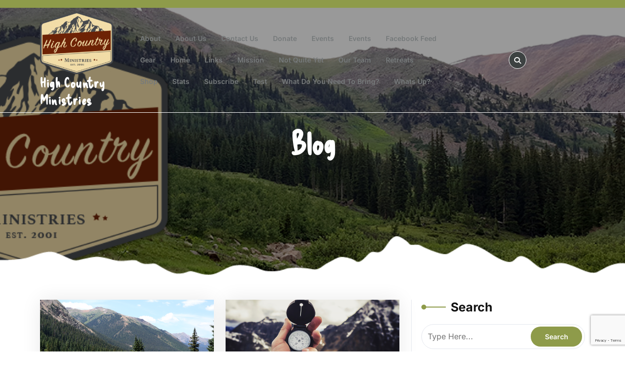

--- FILE ---
content_type: text/html; charset=UTF-8
request_url: http://highcountryministries.org/
body_size: 20579
content:

<!DOCTYPE html>
<html lang="en-US" id="kubio">
<head>

<meta http-equiv="Content-Type" content="text/html; charset=UTF-8" />
<meta name="viewport" content="width=device-width, initial-scale=1.0, maximum-scale=1.2, user-scalable=yes" />

<title>High Country Ministries</title>
<meta name='robots' content='max-image-preview:large' />
<link rel='dns-prefetch' href='//www.googletagmanager.com' />
<link rel='dns-prefetch' href='//fonts.googleapis.com' />
<link rel='dns-prefetch' href='//maxcdn.bootstrapcdn.com' />
					<script>
						(function(){
							var docEL = document.documentElement;
							var style = docEL.style;
							if (!("backgroundAttachment" in style)) return false;
							var oldValue = style.backgroundAttachment;
							style.backgroundAttachment = "fixed";
							var isSupported = (style.backgroundAttachment === "fixed");
							style.backgroundAttachment = oldValue;

							if(navigator.userAgent.toLowerCase().indexOf('mac') !== -1 && navigator.maxTouchPoints){
								isSupported = false;
							}

							if(!isSupported){
								console.warn('Kubio - Browser does not support attachment fix');
								document.documentElement.classList.add('kubio-attachment-fixed-support-fallback');
							}
						})()
					</script>

						<!-- This site uses the Google Analytics by ExactMetrics plugin v8.11.1 - Using Analytics tracking - https://www.exactmetrics.com/ -->
							<script src="//www.googletagmanager.com/gtag/js?id=G-1YJGZDNGHX"  data-cfasync="false" data-wpfc-render="false" type="text/javascript" async></script>
			<script data-cfasync="false" data-wpfc-render="false" type="text/javascript">
				var em_version = '8.11.1';
				var em_track_user = true;
				var em_no_track_reason = '';
								var ExactMetricsDefaultLocations = {"page_location":"http:\/\/highcountryministries.org\/"};
								if ( typeof ExactMetricsPrivacyGuardFilter === 'function' ) {
					var ExactMetricsLocations = (typeof ExactMetricsExcludeQuery === 'object') ? ExactMetricsPrivacyGuardFilter( ExactMetricsExcludeQuery ) : ExactMetricsPrivacyGuardFilter( ExactMetricsDefaultLocations );
				} else {
					var ExactMetricsLocations = (typeof ExactMetricsExcludeQuery === 'object') ? ExactMetricsExcludeQuery : ExactMetricsDefaultLocations;
				}

								var disableStrs = [
										'ga-disable-G-1YJGZDNGHX',
									];

				/* Function to detect opted out users */
				function __gtagTrackerIsOptedOut() {
					for (var index = 0; index < disableStrs.length; index++) {
						if (document.cookie.indexOf(disableStrs[index] + '=true') > -1) {
							return true;
						}
					}

					return false;
				}

				/* Disable tracking if the opt-out cookie exists. */
				if (__gtagTrackerIsOptedOut()) {
					for (var index = 0; index < disableStrs.length; index++) {
						window[disableStrs[index]] = true;
					}
				}

				/* Opt-out function */
				function __gtagTrackerOptout() {
					for (var index = 0; index < disableStrs.length; index++) {
						document.cookie = disableStrs[index] + '=true; expires=Thu, 31 Dec 2099 23:59:59 UTC; path=/';
						window[disableStrs[index]] = true;
					}
				}

				if ('undefined' === typeof gaOptout) {
					function gaOptout() {
						__gtagTrackerOptout();
					}
				}
								window.dataLayer = window.dataLayer || [];

				window.ExactMetricsDualTracker = {
					helpers: {},
					trackers: {},
				};
				if (em_track_user) {
					function __gtagDataLayer() {
						dataLayer.push(arguments);
					}

					function __gtagTracker(type, name, parameters) {
						if (!parameters) {
							parameters = {};
						}

						if (parameters.send_to) {
							__gtagDataLayer.apply(null, arguments);
							return;
						}

						if (type === 'event') {
														parameters.send_to = exactmetrics_frontend.v4_id;
							var hookName = name;
							if (typeof parameters['event_category'] !== 'undefined') {
								hookName = parameters['event_category'] + ':' + name;
							}

							if (typeof ExactMetricsDualTracker.trackers[hookName] !== 'undefined') {
								ExactMetricsDualTracker.trackers[hookName](parameters);
							} else {
								__gtagDataLayer('event', name, parameters);
							}
							
						} else {
							__gtagDataLayer.apply(null, arguments);
						}
					}

					__gtagTracker('js', new Date());
					__gtagTracker('set', {
						'developer_id.dNDMyYj': true,
											});
					if ( ExactMetricsLocations.page_location ) {
						__gtagTracker('set', ExactMetricsLocations);
					}
										__gtagTracker('config', 'G-1YJGZDNGHX', {"forceSSL":"true"} );
										window.gtag = __gtagTracker;										(function () {
						/* https://developers.google.com/analytics/devguides/collection/analyticsjs/ */
						/* ga and __gaTracker compatibility shim. */
						var noopfn = function () {
							return null;
						};
						var newtracker = function () {
							return new Tracker();
						};
						var Tracker = function () {
							return null;
						};
						var p = Tracker.prototype;
						p.get = noopfn;
						p.set = noopfn;
						p.send = function () {
							var args = Array.prototype.slice.call(arguments);
							args.unshift('send');
							__gaTracker.apply(null, args);
						};
						var __gaTracker = function () {
							var len = arguments.length;
							if (len === 0) {
								return;
							}
							var f = arguments[len - 1];
							if (typeof f !== 'object' || f === null || typeof f.hitCallback !== 'function') {
								if ('send' === arguments[0]) {
									var hitConverted, hitObject = false, action;
									if ('event' === arguments[1]) {
										if ('undefined' !== typeof arguments[3]) {
											hitObject = {
												'eventAction': arguments[3],
												'eventCategory': arguments[2],
												'eventLabel': arguments[4],
												'value': arguments[5] ? arguments[5] : 1,
											}
										}
									}
									if ('pageview' === arguments[1]) {
										if ('undefined' !== typeof arguments[2]) {
											hitObject = {
												'eventAction': 'page_view',
												'page_path': arguments[2],
											}
										}
									}
									if (typeof arguments[2] === 'object') {
										hitObject = arguments[2];
									}
									if (typeof arguments[5] === 'object') {
										Object.assign(hitObject, arguments[5]);
									}
									if ('undefined' !== typeof arguments[1].hitType) {
										hitObject = arguments[1];
										if ('pageview' === hitObject.hitType) {
											hitObject.eventAction = 'page_view';
										}
									}
									if (hitObject) {
										action = 'timing' === arguments[1].hitType ? 'timing_complete' : hitObject.eventAction;
										hitConverted = mapArgs(hitObject);
										__gtagTracker('event', action, hitConverted);
									}
								}
								return;
							}

							function mapArgs(args) {
								var arg, hit = {};
								var gaMap = {
									'eventCategory': 'event_category',
									'eventAction': 'event_action',
									'eventLabel': 'event_label',
									'eventValue': 'event_value',
									'nonInteraction': 'non_interaction',
									'timingCategory': 'event_category',
									'timingVar': 'name',
									'timingValue': 'value',
									'timingLabel': 'event_label',
									'page': 'page_path',
									'location': 'page_location',
									'title': 'page_title',
									'referrer' : 'page_referrer',
								};
								for (arg in args) {
																		if (!(!args.hasOwnProperty(arg) || !gaMap.hasOwnProperty(arg))) {
										hit[gaMap[arg]] = args[arg];
									} else {
										hit[arg] = args[arg];
									}
								}
								return hit;
							}

							try {
								f.hitCallback();
							} catch (ex) {
							}
						};
						__gaTracker.create = newtracker;
						__gaTracker.getByName = newtracker;
						__gaTracker.getAll = function () {
							return [];
						};
						__gaTracker.remove = noopfn;
						__gaTracker.loaded = true;
						window['__gaTracker'] = __gaTracker;
					})();
									} else {
										console.log("");
					(function () {
						function __gtagTracker() {
							return null;
						}

						window['__gtagTracker'] = __gtagTracker;
						window['gtag'] = __gtagTracker;
					})();
									}
			</script>
							<!-- / Google Analytics by ExactMetrics -->
				<!-- This site uses the Google Analytics by MonsterInsights plugin v9.8.0 - Using Analytics tracking - https://www.monsterinsights.com/ -->
		<!-- Note: MonsterInsights is not currently configured on this site. The site owner needs to authenticate with Google Analytics in the MonsterInsights settings panel. -->
					<!-- No tracking code set -->
				<!-- / Google Analytics by MonsterInsights -->
		<style id='wp-emoji-styles-inline-css' type='text/css'>

	img.wp-smiley, img.emoji {
		display: inline !important;
		border: none !important;
		box-shadow: none !important;
		height: 1em !important;
		width: 1em !important;
		margin: 0 0.07em !important;
		vertical-align: -0.1em !important;
		background: none !important;
		padding: 0 !important;
	}
/*# sourceURL=wp-emoji-styles-inline-css */
</style>
<style id='wp-block-library-inline-css' type='text/css'>
:root{--wp-block-synced-color:#7a00df;--wp-block-synced-color--rgb:122,0,223;--wp-bound-block-color:var(--wp-block-synced-color);--wp-editor-canvas-background:#ddd;--wp-admin-theme-color:#007cba;--wp-admin-theme-color--rgb:0,124,186;--wp-admin-theme-color-darker-10:#006ba1;--wp-admin-theme-color-darker-10--rgb:0,107,160.5;--wp-admin-theme-color-darker-20:#005a87;--wp-admin-theme-color-darker-20--rgb:0,90,135;--wp-admin-border-width-focus:2px}@media (min-resolution:192dpi){:root{--wp-admin-border-width-focus:1.5px}}.wp-element-button{cursor:pointer}:root .has-very-light-gray-background-color{background-color:#eee}:root .has-very-dark-gray-background-color{background-color:#313131}:root .has-very-light-gray-color{color:#eee}:root .has-very-dark-gray-color{color:#313131}:root .has-vivid-green-cyan-to-vivid-cyan-blue-gradient-background{background:linear-gradient(135deg,#00d084,#0693e3)}:root .has-purple-crush-gradient-background{background:linear-gradient(135deg,#34e2e4,#4721fb 50%,#ab1dfe)}:root .has-hazy-dawn-gradient-background{background:linear-gradient(135deg,#faaca8,#dad0ec)}:root .has-subdued-olive-gradient-background{background:linear-gradient(135deg,#fafae1,#67a671)}:root .has-atomic-cream-gradient-background{background:linear-gradient(135deg,#fdd79a,#004a59)}:root .has-nightshade-gradient-background{background:linear-gradient(135deg,#330968,#31cdcf)}:root .has-midnight-gradient-background{background:linear-gradient(135deg,#020381,#2874fc)}:root{--wp--preset--font-size--normal:16px;--wp--preset--font-size--huge:42px}.has-regular-font-size{font-size:1em}.has-larger-font-size{font-size:2.625em}.has-normal-font-size{font-size:var(--wp--preset--font-size--normal)}.has-huge-font-size{font-size:var(--wp--preset--font-size--huge)}.has-text-align-center{text-align:center}.has-text-align-left{text-align:left}.has-text-align-right{text-align:right}.has-fit-text{white-space:nowrap!important}#end-resizable-editor-section{display:none}.aligncenter{clear:both}.items-justified-left{justify-content:flex-start}.items-justified-center{justify-content:center}.items-justified-right{justify-content:flex-end}.items-justified-space-between{justify-content:space-between}.screen-reader-text{border:0;clip-path:inset(50%);height:1px;margin:-1px;overflow:hidden;padding:0;position:absolute;width:1px;word-wrap:normal!important}.screen-reader-text:focus{background-color:#ddd;clip-path:none;color:#444;display:block;font-size:1em;height:auto;left:5px;line-height:normal;padding:15px 23px 14px;text-decoration:none;top:5px;width:auto;z-index:100000}html :where(.has-border-color){border-style:solid}html :where([style*=border-top-color]){border-top-style:solid}html :where([style*=border-right-color]){border-right-style:solid}html :where([style*=border-bottom-color]){border-bottom-style:solid}html :where([style*=border-left-color]){border-left-style:solid}html :where([style*=border-width]){border-style:solid}html :where([style*=border-top-width]){border-top-style:solid}html :where([style*=border-right-width]){border-right-style:solid}html :where([style*=border-bottom-width]){border-bottom-style:solid}html :where([style*=border-left-width]){border-left-style:solid}html :where(img[class*=wp-image-]){height:auto;max-width:100%}:where(figure){margin:0 0 1em}html :where(.is-position-sticky){--wp-admin--admin-bar--position-offset:var(--wp-admin--admin-bar--height,0px)}@media screen and (max-width:600px){html :where(.is-position-sticky){--wp-admin--admin-bar--position-offset:0px}}

/*# sourceURL=wp-block-library-inline-css */
</style><style id='global-styles-inline-css' type='text/css'>
:root{--wp--preset--aspect-ratio--square: 1;--wp--preset--aspect-ratio--4-3: 4/3;--wp--preset--aspect-ratio--3-4: 3/4;--wp--preset--aspect-ratio--3-2: 3/2;--wp--preset--aspect-ratio--2-3: 2/3;--wp--preset--aspect-ratio--16-9: 16/9;--wp--preset--aspect-ratio--9-16: 9/16;--wp--preset--color--black: #000000;--wp--preset--color--cyan-bluish-gray: #abb8c3;--wp--preset--color--white: #ffffff;--wp--preset--color--pale-pink: #f78da7;--wp--preset--color--vivid-red: #cf2e2e;--wp--preset--color--luminous-vivid-orange: #ff6900;--wp--preset--color--luminous-vivid-amber: #fcb900;--wp--preset--color--light-green-cyan: #7bdcb5;--wp--preset--color--vivid-green-cyan: #00d084;--wp--preset--color--pale-cyan-blue: #8ed1fc;--wp--preset--color--vivid-cyan-blue: #0693e3;--wp--preset--color--vivid-purple: #9b51e0;--wp--preset--color--kubio-color-1: rgba(var(--kubio-color-1), 1);--wp--preset--color--kubio-color-2: rgba(var(--kubio-color-2), 1);--wp--preset--color--kubio-color-3: rgba(var(--kubio-color-3), 1);--wp--preset--color--kubio-color-4: rgba(var(--kubio-color-4), 1);--wp--preset--color--kubio-color-5: rgba(var(--kubio-color-5), 1);--wp--preset--color--kubio-color-6: rgba(var(--kubio-color-6), 1);--wp--preset--gradient--vivid-cyan-blue-to-vivid-purple: linear-gradient(135deg,rgb(6,147,227) 0%,rgb(155,81,224) 100%);--wp--preset--gradient--light-green-cyan-to-vivid-green-cyan: linear-gradient(135deg,rgb(122,220,180) 0%,rgb(0,208,130) 100%);--wp--preset--gradient--luminous-vivid-amber-to-luminous-vivid-orange: linear-gradient(135deg,rgb(252,185,0) 0%,rgb(255,105,0) 100%);--wp--preset--gradient--luminous-vivid-orange-to-vivid-red: linear-gradient(135deg,rgb(255,105,0) 0%,rgb(207,46,46) 100%);--wp--preset--gradient--very-light-gray-to-cyan-bluish-gray: linear-gradient(135deg,rgb(238,238,238) 0%,rgb(169,184,195) 100%);--wp--preset--gradient--cool-to-warm-spectrum: linear-gradient(135deg,rgb(74,234,220) 0%,rgb(151,120,209) 20%,rgb(207,42,186) 40%,rgb(238,44,130) 60%,rgb(251,105,98) 80%,rgb(254,248,76) 100%);--wp--preset--gradient--blush-light-purple: linear-gradient(135deg,rgb(255,206,236) 0%,rgb(152,150,240) 100%);--wp--preset--gradient--blush-bordeaux: linear-gradient(135deg,rgb(254,205,165) 0%,rgb(254,45,45) 50%,rgb(107,0,62) 100%);--wp--preset--gradient--luminous-dusk: linear-gradient(135deg,rgb(255,203,112) 0%,rgb(199,81,192) 50%,rgb(65,88,208) 100%);--wp--preset--gradient--pale-ocean: linear-gradient(135deg,rgb(255,245,203) 0%,rgb(182,227,212) 50%,rgb(51,167,181) 100%);--wp--preset--gradient--electric-grass: linear-gradient(135deg,rgb(202,248,128) 0%,rgb(113,206,126) 100%);--wp--preset--gradient--midnight: linear-gradient(135deg,rgb(2,3,129) 0%,rgb(40,116,252) 100%);--wp--preset--font-size--small: 13px;--wp--preset--font-size--medium: 20px;--wp--preset--font-size--large: 36px;--wp--preset--font-size--x-large: 42px;--wp--preset--spacing--20: 0.44rem;--wp--preset--spacing--30: 0.67rem;--wp--preset--spacing--40: 1rem;--wp--preset--spacing--50: 1.5rem;--wp--preset--spacing--60: 2.25rem;--wp--preset--spacing--70: 3.38rem;--wp--preset--spacing--80: 5.06rem;--wp--preset--shadow--natural: 6px 6px 9px rgba(0, 0, 0, 0.2);--wp--preset--shadow--deep: 12px 12px 50px rgba(0, 0, 0, 0.4);--wp--preset--shadow--sharp: 6px 6px 0px rgba(0, 0, 0, 0.2);--wp--preset--shadow--outlined: 6px 6px 0px -3px rgb(255, 255, 255), 6px 6px rgb(0, 0, 0);--wp--preset--shadow--crisp: 6px 6px 0px rgb(0, 0, 0);}:where(.is-layout-flex){gap: 0.5em;}:where(.is-layout-grid){gap: 0.5em;}body .is-layout-flex{display: flex;}.is-layout-flex{flex-wrap: wrap;align-items: center;}.is-layout-flex > :is(*, div){margin: 0;}body .is-layout-grid{display: grid;}.is-layout-grid > :is(*, div){margin: 0;}:where(.wp-block-columns.is-layout-flex){gap: 2em;}:where(.wp-block-columns.is-layout-grid){gap: 2em;}:where(.wp-block-post-template.is-layout-flex){gap: 1.25em;}:where(.wp-block-post-template.is-layout-grid){gap: 1.25em;}.has-black-color{color: var(--wp--preset--color--black) !important;}.has-cyan-bluish-gray-color{color: var(--wp--preset--color--cyan-bluish-gray) !important;}.has-white-color{color: var(--wp--preset--color--white) !important;}.has-pale-pink-color{color: var(--wp--preset--color--pale-pink) !important;}.has-vivid-red-color{color: var(--wp--preset--color--vivid-red) !important;}.has-luminous-vivid-orange-color{color: var(--wp--preset--color--luminous-vivid-orange) !important;}.has-luminous-vivid-amber-color{color: var(--wp--preset--color--luminous-vivid-amber) !important;}.has-light-green-cyan-color{color: var(--wp--preset--color--light-green-cyan) !important;}.has-vivid-green-cyan-color{color: var(--wp--preset--color--vivid-green-cyan) !important;}.has-pale-cyan-blue-color{color: var(--wp--preset--color--pale-cyan-blue) !important;}.has-vivid-cyan-blue-color{color: var(--wp--preset--color--vivid-cyan-blue) !important;}.has-vivid-purple-color{color: var(--wp--preset--color--vivid-purple) !important;}.has-kubio-color-1-color{color: var(--wp--preset--color--kubio-color-1) !important;}.has-kubio-color-2-color{color: var(--wp--preset--color--kubio-color-2) !important;}.has-kubio-color-3-color{color: var(--wp--preset--color--kubio-color-3) !important;}.has-kubio-color-4-color{color: var(--wp--preset--color--kubio-color-4) !important;}.has-kubio-color-5-color{color: var(--wp--preset--color--kubio-color-5) !important;}.has-kubio-color-6-color{color: var(--wp--preset--color--kubio-color-6) !important;}.has-black-background-color{background-color: var(--wp--preset--color--black) !important;}.has-cyan-bluish-gray-background-color{background-color: var(--wp--preset--color--cyan-bluish-gray) !important;}.has-white-background-color{background-color: var(--wp--preset--color--white) !important;}.has-pale-pink-background-color{background-color: var(--wp--preset--color--pale-pink) !important;}.has-vivid-red-background-color{background-color: var(--wp--preset--color--vivid-red) !important;}.has-luminous-vivid-orange-background-color{background-color: var(--wp--preset--color--luminous-vivid-orange) !important;}.has-luminous-vivid-amber-background-color{background-color: var(--wp--preset--color--luminous-vivid-amber) !important;}.has-light-green-cyan-background-color{background-color: var(--wp--preset--color--light-green-cyan) !important;}.has-vivid-green-cyan-background-color{background-color: var(--wp--preset--color--vivid-green-cyan) !important;}.has-pale-cyan-blue-background-color{background-color: var(--wp--preset--color--pale-cyan-blue) !important;}.has-vivid-cyan-blue-background-color{background-color: var(--wp--preset--color--vivid-cyan-blue) !important;}.has-vivid-purple-background-color{background-color: var(--wp--preset--color--vivid-purple) !important;}.has-kubio-color-1-background-color{background-color: var(--wp--preset--color--kubio-color-1) !important;}.has-kubio-color-2-background-color{background-color: var(--wp--preset--color--kubio-color-2) !important;}.has-kubio-color-3-background-color{background-color: var(--wp--preset--color--kubio-color-3) !important;}.has-kubio-color-4-background-color{background-color: var(--wp--preset--color--kubio-color-4) !important;}.has-kubio-color-5-background-color{background-color: var(--wp--preset--color--kubio-color-5) !important;}.has-kubio-color-6-background-color{background-color: var(--wp--preset--color--kubio-color-6) !important;}.has-black-border-color{border-color: var(--wp--preset--color--black) !important;}.has-cyan-bluish-gray-border-color{border-color: var(--wp--preset--color--cyan-bluish-gray) !important;}.has-white-border-color{border-color: var(--wp--preset--color--white) !important;}.has-pale-pink-border-color{border-color: var(--wp--preset--color--pale-pink) !important;}.has-vivid-red-border-color{border-color: var(--wp--preset--color--vivid-red) !important;}.has-luminous-vivid-orange-border-color{border-color: var(--wp--preset--color--luminous-vivid-orange) !important;}.has-luminous-vivid-amber-border-color{border-color: var(--wp--preset--color--luminous-vivid-amber) !important;}.has-light-green-cyan-border-color{border-color: var(--wp--preset--color--light-green-cyan) !important;}.has-vivid-green-cyan-border-color{border-color: var(--wp--preset--color--vivid-green-cyan) !important;}.has-pale-cyan-blue-border-color{border-color: var(--wp--preset--color--pale-cyan-blue) !important;}.has-vivid-cyan-blue-border-color{border-color: var(--wp--preset--color--vivid-cyan-blue) !important;}.has-vivid-purple-border-color{border-color: var(--wp--preset--color--vivid-purple) !important;}.has-kubio-color-1-border-color{border-color: var(--wp--preset--color--kubio-color-1) !important;}.has-kubio-color-2-border-color{border-color: var(--wp--preset--color--kubio-color-2) !important;}.has-kubio-color-3-border-color{border-color: var(--wp--preset--color--kubio-color-3) !important;}.has-kubio-color-4-border-color{border-color: var(--wp--preset--color--kubio-color-4) !important;}.has-kubio-color-5-border-color{border-color: var(--wp--preset--color--kubio-color-5) !important;}.has-kubio-color-6-border-color{border-color: var(--wp--preset--color--kubio-color-6) !important;}.has-vivid-cyan-blue-to-vivid-purple-gradient-background{background: var(--wp--preset--gradient--vivid-cyan-blue-to-vivid-purple) !important;}.has-light-green-cyan-to-vivid-green-cyan-gradient-background{background: var(--wp--preset--gradient--light-green-cyan-to-vivid-green-cyan) !important;}.has-luminous-vivid-amber-to-luminous-vivid-orange-gradient-background{background: var(--wp--preset--gradient--luminous-vivid-amber-to-luminous-vivid-orange) !important;}.has-luminous-vivid-orange-to-vivid-red-gradient-background{background: var(--wp--preset--gradient--luminous-vivid-orange-to-vivid-red) !important;}.has-very-light-gray-to-cyan-bluish-gray-gradient-background{background: var(--wp--preset--gradient--very-light-gray-to-cyan-bluish-gray) !important;}.has-cool-to-warm-spectrum-gradient-background{background: var(--wp--preset--gradient--cool-to-warm-spectrum) !important;}.has-blush-light-purple-gradient-background{background: var(--wp--preset--gradient--blush-light-purple) !important;}.has-blush-bordeaux-gradient-background{background: var(--wp--preset--gradient--blush-bordeaux) !important;}.has-luminous-dusk-gradient-background{background: var(--wp--preset--gradient--luminous-dusk) !important;}.has-pale-ocean-gradient-background{background: var(--wp--preset--gradient--pale-ocean) !important;}.has-electric-grass-gradient-background{background: var(--wp--preset--gradient--electric-grass) !important;}.has-midnight-gradient-background{background: var(--wp--preset--gradient--midnight) !important;}.has-small-font-size{font-size: var(--wp--preset--font-size--small) !important;}.has-medium-font-size{font-size: var(--wp--preset--font-size--medium) !important;}.has-large-font-size{font-size: var(--wp--preset--font-size--large) !important;}.has-x-large-font-size{font-size: var(--wp--preset--font-size--x-large) !important;}
/*# sourceURL=global-styles-inline-css */
</style>

<style id='classic-theme-styles-inline-css' type='text/css'>
/*! This file is auto-generated */
.wp-block-button__link{color:#fff;background-color:#32373c;border-radius:9999px;box-shadow:none;text-decoration:none;padding:calc(.667em + 2px) calc(1.333em + 2px);font-size:1.125em}.wp-block-file__button{background:#32373c;color:#fff;text-decoration:none}
/*# sourceURL=/wp-includes/css/classic-themes.min.css */
</style>
<link rel='stylesheet' id='wp-components-css' href='http://highcountryministries.org/wp-includes/css/dist/components/style.min.css?ver=43f6527f580c6b06dcba6669920d5429' type='text/css' media='all' />
<link rel='stylesheet' id='wp-preferences-css' href='http://highcountryministries.org/wp-includes/css/dist/preferences/style.min.css?ver=43f6527f580c6b06dcba6669920d5429' type='text/css' media='all' />
<link rel='stylesheet' id='wp-block-editor-css' href='http://highcountryministries.org/wp-includes/css/dist/block-editor/style.min.css?ver=43f6527f580c6b06dcba6669920d5429' type='text/css' media='all' />
<link rel='stylesheet' id='popup-maker-block-library-style-css' href='http://highcountryministries.org/wp-content/plugins/popup-maker/dist/packages/block-library-style.css?ver=dbea705cfafe089d65f1' type='text/css' media='all' />
<link rel='stylesheet' id='contact-form-7-css' href='http://highcountryministries.org/wp-content/plugins/contact-form-7/includes/css/styles.css?ver=6.1.2' type='text/css' media='all' />
<link rel='stylesheet' id='events-manager-css' href='http://highcountryministries.org/wp-content/plugins/events-manager/includes/css/events-manager.min.css?ver=7.2.3.1' type='text/css' media='all' />
<style id='events-manager-inline-css' type='text/css'>
body .em { --font-family : inherit; --font-weight : inherit; --font-size : 1em; --line-height : inherit; }
/*# sourceURL=events-manager-inline-css */
</style>
<link async rel="preload" as="style" onload="this.onload=null;this.rel='stylesheet'" id='kubio-google-fonts-css' href='https://fonts.googleapis.com/css?family=Open+Sans%3A300%2C300italic%2C400%2C400italic%2C600%2C600italic%2C700%2C700italic%2C800%2C800italic%7CMulish%3A300%2C400%2C500%2C600%2C700%7CRoboto%3A100%2C100italic%2C300%2C300italic%2C400%2C400italic%2C500%2C500italic%2C600%2C700%2C700italic%2C900%2C900italic%7CCarter+One%3A400%7CPoppins%3A300%2C400%2C500%2C600%2C700%2C900%7CSyne%3A400%2C400italic%2C600%2C700%2C700italic%7CSyncopate%3A700%7CAntic+Didone%3A400%2C500%2C700%7CNiramit%3A300%2C400%2C400italic%2C500%2C600%2C700%2C700italic&#038;display=swap' type='text/css' media='all' />
<noscript><link async rel='stylesheet' href='https://fonts.googleapis.com/css?family=Open+Sans%3A300%2C300italic%2C400%2C400italic%2C600%2C600italic%2C700%2C700italic%2C800%2C800italic%7CMulish%3A300%2C400%2C500%2C600%2C700%7CRoboto%3A100%2C100italic%2C300%2C300italic%2C400%2C400italic%2C500%2C500italic%2C600%2C700%2C700italic%2C900%2C900italic%7CCarter+One%3A400%7CPoppins%3A300%2C400%2C500%2C600%2C700%2C900%7CSyne%3A400%2C400italic%2C600%2C700%2C700italic%7CSyncopate%3A700%7CAntic+Didone%3A400%2C500%2C700%7CNiramit%3A300%2C400%2C400italic%2C500%2C600%2C700%2C700italic&#038;display=swap' media='all'></noscript><link rel='stylesheet' id='kubio-block-library-css' href='http://highcountryministries.org/wp-content/plugins/kubio/build/block-library/style.css?ver=1760537883' type='text/css' media='all' />
<style id='kubio-block-library-inline-css' type='text/css'>
.kubio-shape-circles{background-image:url('http://highcountryministries.org/wp-content/plugins/kubio/lib/shapes/header-shapes/circles.png')}.kubio-shape-10degree-stripes{background-image:url('http://highcountryministries.org/wp-content/plugins/kubio/lib/shapes/header-shapes/10degree-stripes.png')}.kubio-shape-rounded-squares-blue{background-image:url('http://highcountryministries.org/wp-content/plugins/kubio/lib/shapes/header-shapes/rounded-squares-blue.png')}.kubio-shape-many-rounded-squares-blue{background-image:url('http://highcountryministries.org/wp-content/plugins/kubio/lib/shapes/header-shapes/many-rounded-squares-blue.png')}.kubio-shape-two-circles{background-image:url('http://highcountryministries.org/wp-content/plugins/kubio/lib/shapes/header-shapes/two-circles.png')}.kubio-shape-circles-2{background-image:url('http://highcountryministries.org/wp-content/plugins/kubio/lib/shapes/header-shapes/circles-2.png')}.kubio-shape-circles-3{background-image:url('http://highcountryministries.org/wp-content/plugins/kubio/lib/shapes/header-shapes/circles-3.png')}.kubio-shape-circles-gradient{background-image:url('http://highcountryministries.org/wp-content/plugins/kubio/lib/shapes/header-shapes/circles-gradient.png')}.kubio-shape-circles-white-gradient{background-image:url('http://highcountryministries.org/wp-content/plugins/kubio/lib/shapes/header-shapes/circles-white-gradient.png')}.kubio-shape-waves{background-image:url('http://highcountryministries.org/wp-content/plugins/kubio/lib/shapes/header-shapes/waves.png')}.kubio-shape-waves-inverted{background-image:url('http://highcountryministries.org/wp-content/plugins/kubio/lib/shapes/header-shapes/waves-inverted.png')}.kubio-shape-dots{background-image:url('http://highcountryministries.org/wp-content/plugins/kubio/lib/shapes/header-shapes/dots.png')}.kubio-shape-left-tilted-lines{background-image:url('http://highcountryministries.org/wp-content/plugins/kubio/lib/shapes/header-shapes/left-tilted-lines.png')}.kubio-shape-right-tilted-lines{background-image:url('http://highcountryministries.org/wp-content/plugins/kubio/lib/shapes/header-shapes/right-tilted-lines.png')}.kubio-shape-right-tilted-strips{background-image:url('http://highcountryministries.org/wp-content/plugins/kubio/lib/shapes/header-shapes/right-tilted-strips.png')}.kubio-shape-doodle{background-image:url('http://highcountryministries.org/wp-content/plugins/kubio/lib/shapes/header-shapes/doodle.png')}.kubio-shape-falling-stars{background-image:url('http://highcountryministries.org/wp-content/plugins/kubio/lib/shapes/header-shapes/falling-stars.png')}.kubio-shape-grain{background-image:url('http://highcountryministries.org/wp-content/plugins/kubio/lib/shapes/header-shapes/grain.png')}.kubio-shape-poly1{background-image:url('http://highcountryministries.org/wp-content/plugins/kubio/lib/shapes/header-shapes/poly1.png')}.kubio-shape-poly2{background-image:url('http://highcountryministries.org/wp-content/plugins/kubio/lib/shapes/header-shapes/poly2.png')}.kubio-shape-wavy-lines{background-image:url('http://highcountryministries.org/wp-content/plugins/kubio/lib/shapes/header-shapes/wavy-lines.png')}

:root { --kubio-color-1:241,126,24;--kubio-color-2:118,120,237;--kubio-color-3:247,184,1;--kubio-color-4:65,36,196;--kubio-color-5:255,255,255;--kubio-color-6:11,19,43;--kubio-color-1-variant-1:240,211,184;--kubio-color-1-variant-2:240,168,104;--kubio-color-1-variant-3:241,126,24;--kubio-color-1-variant-4:155,81,15;--kubio-color-1-variant-5:70,37,7;--kubio-color-2-variant-1:197,197,236;--kubio-color-2-variant-2:118,120,237;--kubio-color-2-variant-3:39,42,236;--kubio-color-2-variant-4:75,76,151;--kubio-color-2-variant-5:33,33,66;--kubio-color-3-variant-1:246,226,165;--kubio-color-3-variant-2:246,205,83;--kubio-color-3-variant-3:247,184,1;--kubio-color-3-variant-4:161,120,1;--kubio-color-3-variant-5:76,57,0;--kubio-color-4-variant-1:171,166,195;--kubio-color-4-variant-2:118,101,195;--kubio-color-4-variant-3:65,36,196;--kubio-color-4-variant-4:36,20,110;--kubio-color-4-variant-5:8,4,25;--kubio-color-5-variant-1:255,255,255;--kubio-color-5-variant-2:204,204,204;--kubio-color-5-variant-3:153,153,153;--kubio-color-5-variant-4:101,101,101;--kubio-color-5-variant-5:50,50,50;--kubio-color-6-variant-1:54,94,212;--kubio-color-6-variant-2:32,56,127;--kubio-color-6-variant-3:39,40,42;--kubio-color-6-variant-4:25,29,42;--kubio-color-6-variant-5:11,19,43 } .has-kubio-color-1-color{color:rgb(var(--kubio-color-1))} .has-kubio-color-1-background-color{background-color:rgb(var(--kubio-color-1))} [data-kubio] .has-kubio-color-1-color{color:rgb(var(--kubio-color-1))} [data-kubio] .has-kubio-color-1-background-color{background-color:rgb(var(--kubio-color-1))} .has-kubio-color-2-color{color:rgb(var(--kubio-color-2))} .has-kubio-color-2-background-color{background-color:rgb(var(--kubio-color-2))} [data-kubio] .has-kubio-color-2-color{color:rgb(var(--kubio-color-2))} [data-kubio] .has-kubio-color-2-background-color{background-color:rgb(var(--kubio-color-2))} .has-kubio-color-3-color{color:rgb(var(--kubio-color-3))} .has-kubio-color-3-background-color{background-color:rgb(var(--kubio-color-3))} [data-kubio] .has-kubio-color-3-color{color:rgb(var(--kubio-color-3))} [data-kubio] .has-kubio-color-3-background-color{background-color:rgb(var(--kubio-color-3))} .has-kubio-color-4-color{color:rgb(var(--kubio-color-4))} .has-kubio-color-4-background-color{background-color:rgb(var(--kubio-color-4))} [data-kubio] .has-kubio-color-4-color{color:rgb(var(--kubio-color-4))} [data-kubio] .has-kubio-color-4-background-color{background-color:rgb(var(--kubio-color-4))} .has-kubio-color-5-color{color:rgb(var(--kubio-color-5))} .has-kubio-color-5-background-color{background-color:rgb(var(--kubio-color-5))} [data-kubio] .has-kubio-color-5-color{color:rgb(var(--kubio-color-5))} [data-kubio] .has-kubio-color-5-background-color{background-color:rgb(var(--kubio-color-5))} .has-kubio-color-6-color{color:rgb(var(--kubio-color-6))} .has-kubio-color-6-background-color{background-color:rgb(var(--kubio-color-6))} [data-kubio] .has-kubio-color-6-color{color:rgb(var(--kubio-color-6))} [data-kubio] .has-kubio-color-6-background-color{background-color:rgb(var(--kubio-color-6))}



.h-y-container > *:not(:last-child),.h-x-container-inner > *{margin-bottom:20px;}.h-x-container-inner,.h-column__content > .h-x-container > *:last-child,.h-y-container > .kubio-block-inserter{margin-bottom:-20px;}.h-x-container-inner{margin-left:-10px;margin-right:-10px;}.h-x-container-inner > *{padding-left:10px;padding-right:10px;}[data-kubio] a:not([class*=wp-block-button]),.with-kubio-global-style a:not([class*=wp-block-button]),a:not([class*=wp-block-button])[data-kubio],.wp-block-woocommerce-mini-cart-contents a:not([class*=wp-block-button]){font-family:Roboto,Helvetica, Arial, Sans-Serif, serif;font-weight:600;font-size:1em;line-height:1.5;text-decoration:none;color:rgba(var(--kubio-color-1),1);}[data-kubio] a:not([class*=wp-block-button]):hover,.with-kubio-global-style a:not([class*=wp-block-button]):hover,a:not([class*=wp-block-button])[data-kubio]:hover,.wp-block-woocommerce-mini-cart-contents a:not([class*=wp-block-button]):hover{color:rgba(var(--kubio-color-1-variant-4),1);}[data-kubio] h1,.with-kubio-global-style h1,h1[data-kubio],.wp-block-woocommerce-mini-cart-contents h1{font-family:Niramit,Helvetica, Arial, Sans-Serif, serif;font-weight:300;font-size:5.5em;line-height:1.26;text-transform:none;color:rgba(var(--kubio-color-6),1);}[data-kubio] h2,.with-kubio-global-style h2,h2[data-kubio],.wp-block-woocommerce-mini-cart-contents h2{font-family:Niramit,Helvetica, Arial, Sans-Serif, serif;font-weight:700;font-size:3em;line-height:1.143;text-transform:none;color:rgba(var(--kubio-color-6),1);}[data-kubio] h3,.with-kubio-global-style h3,h3[data-kubio],.wp-block-woocommerce-mini-cart-contents h3{font-family:Niramit,Helvetica, Arial, Sans-Serif, serif;font-weight:600;font-size:1.8em;line-height:1.25;text-transform:none;color:rgba(var(--kubio-color-6),1);}[data-kubio] h4,.with-kubio-global-style h4,h4[data-kubio],.wp-block-woocommerce-mini-cart-contents h4{font-family:Niramit,Helvetica, Arial, Sans-Serif, serif;font-weight:700;font-size:1.4em;line-height:1.4;text-transform:none;color:rgba(var(--kubio-color-6),1);}[data-kubio] h5,.with-kubio-global-style h5,h5[data-kubio],.wp-block-woocommerce-mini-cart-contents h5{font-family:Niramit,Helvetica, Arial, Sans-Serif, serif;font-weight:400;font-size:1.125em;line-height:1.4;text-transform:none;color:rgba(var(--kubio-color-6),1);}[data-kubio] h6,.with-kubio-global-style h6,h6[data-kubio],.wp-block-woocommerce-mini-cart-contents h6{font-family:Niramit,Helvetica, Arial, Sans-Serif, serif;font-weight:400;font-size:0.9em;line-height:1.4;letter-spacing:1px;text-transform:uppercase;color:rgba(var(--kubio-color-1),1);}[data-kubio],.with-kubio-global-style,[data-kubio] p,.with-kubio-global-style p,p[data-kubio],.wp-block-woocommerce-mini-cart-contents{font-family:Roboto,Helvetica, Arial, Sans-Serif, serif;font-weight:300;font-size:16px;line-height:1.4;text-transform:none;color:rgba(var(--kubio-color-6-variant-4),1);}[data-kubio] .h-lead,.with-kubio-global-style .h-lead,.h-lead[data-kubio]{font-family:Roboto,Helvetica, Arial, Sans-Serif, serif;font-weight:400;font-size:1.2em;line-height:1.5;text-transform:none;color:rgba(var(--kubio-color-6),1);}div.h-section-global-spacing{padding-top:100px;padding-bottom:100px;}.h-global-transition,.h-global-transition-all,.h-global-transition-all *{transition-duration:1s;}[data-kubio] input[type='color'],[data-kubio] input[type='date'],[data-kubio] input[type='datetime'],[data-kubio] input[type='datetime-local'],[data-kubio] input[type='email'],[data-kubio] input[type='month'],[data-kubio] input[type='number'],[data-kubio] input[type='password'],[data-kubio] input[type='search'],[data-kubio] input[type='tel'],[data-kubio] input[type='text'],[data-kubio] input[type='url'],[data-kubio] input[type='week'],[data-kubio] input[type='time'],[data-kubio] input:not([type]),[data-kubio] textarea,[data-kubio] select{font-family:Roboto,Helvetica, Arial, Sans-Serif, serif;font-weight:400;font-size:16px;line-height:1.6;text-transform:none;background-color:rgba(var(--kubio-color-5),1);border-top-color:rgba(var(--kubio-color-5-variant-2),1);border-top-width:1px;border-top-style:solid;border-right-color:rgba(var(--kubio-color-5-variant-2),1);border-right-width:1px;border-right-style:solid;border-bottom-color:rgba(var(--kubio-color-5-variant-2),1);border-bottom-width:1px;border-bottom-style:solid;border-left-color:rgba(var(--kubio-color-5-variant-2),1);border-left-width:1px;border-left-style:solid;border-top-left-radius:4px;border-top-right-radius:4px;border-bottom-left-radius:4px;border-bottom-right-radius:4px;padding-top:4px;padding-bottom:4px;padding-left:10px;padding-right:10px;margin-bottom:10px;}[data-kubio] input[type='color']:hover,[data-kubio] input[type='date']:hover,[data-kubio] input[type='datetime']:hover,[data-kubio] input[type='datetime-local']:hover,[data-kubio] input[type='email']:hover,[data-kubio] input[type='month']:hover,[data-kubio] input[type='number']:hover,[data-kubio] input[type='password']:hover,[data-kubio] input[type='search']:hover,[data-kubio] input[type='tel']:hover,[data-kubio] input[type='text']:hover,[data-kubio] input[type='url']:hover,[data-kubio] input[type='week']:hover,[data-kubio] input[type='time']:hover,[data-kubio] input:not([type]):hover,[data-kubio] textarea:hover,[data-kubio] select:hover{color:rgba(var(--kubio-color-6),1);border-top-color:rgba(var(--kubio-color-6-variant-1),1);border-right-color:rgba(var(--kubio-color-6-variant-1),1);border-bottom-color:rgba(var(--kubio-color-6-variant-1),1);border-left-color:rgba(var(--kubio-color-6-variant-1),1);}[data-kubio] input[type='color']:focus,[data-kubio] input[type='date']:focus,[data-kubio] input[type='datetime']:focus,[data-kubio] input[type='datetime-local']:focus,[data-kubio] input[type='email']:focus,[data-kubio] input[type='month']:focus,[data-kubio] input[type='number']:focus,[data-kubio] input[type='password']:focus,[data-kubio] input[type='search']:focus,[data-kubio] input[type='tel']:focus,[data-kubio] input[type='text']:focus,[data-kubio] input[type='url']:focus,[data-kubio] input[type='week']:focus,[data-kubio] input[type='time']:focus,[data-kubio] input:not([type]):focus,[data-kubio] textarea:focus,[data-kubio] select:focus{color:rgba(var(--kubio-color-6),1);border-top-color:rgba(var(--kubio-color-1),1);border-right-color:rgba(var(--kubio-color-1),1);border-bottom-color:rgba(var(--kubio-color-1),1);border-left-color:rgba(var(--kubio-color-1),1);}[data-kubio] input[type='button'],[data-kubio] button{background-color:rgba(var(--kubio-color-1),1);border-top-color:rgba(var(--kubio-color-1),1);border-top-width:2px;border-top-style:solid;border-right-color:rgba(var(--kubio-color-1),1);border-right-width:2px;border-right-style:solid;border-bottom-color:rgba(var(--kubio-color-1),1);border-bottom-width:2px;border-bottom-style:solid;border-left-color:rgba(var(--kubio-color-1),1);border-left-width:2px;border-left-style:solid;border-top-left-radius:4px;border-top-right-radius:4px;border-bottom-left-radius:4px;border-bottom-right-radius:4px;font-family:Roboto,Helvetica, Arial, Sans-Serif, serif;font-weight:400;color:rgba(var(--kubio-color-5),1);padding-top:8px;padding-bottom:8px;padding-left:25px;padding-right:24px;}[data-kubio] input[type='button']:hover,[data-kubio] button:hover{background-color:rgba(var(--kubio-color-1-variant-4),1);border-top-color:rgba(var(--kubio-color-1-variant-4),1);border-right-color:rgba(var(--kubio-color-1-variant-4),1);border-bottom-color:rgba(var(--kubio-color-1-variant-4),1);border-left-color:rgba(var(--kubio-color-1-variant-4),1);}[data-kubio] input[type='button']:disabled,[data-kubio] button:disabled,[data-kubio] input[type='button'][disabled],[data-kubio] button[disabled]{background-color:rgba(var(--kubio-color-5-variant-2),1);border-top-color:rgba(var(--kubio-color-5-variant-2),1);border-right-color:rgba(var(--kubio-color-5-variant-2),1);border-bottom-color:rgba(var(--kubio-color-5-variant-2),1);border-left-color:rgba(var(--kubio-color-5-variant-2),1);color:rgba(var(--kubio-color-5-variant-3),1);}[data-kubio] input[type='submit'],[data-kubio] button[type='submit']{border-top-color:rgba(var(--kubio-color-1),1);border-top-width:2px;border-top-style:solid;border-right-color:rgba(var(--kubio-color-1),1);border-right-width:2px;border-right-style:solid;border-bottom-color:rgba(var(--kubio-color-1),1);border-bottom-width:2px;border-bottom-style:solid;border-left-color:rgba(var(--kubio-color-1),1);border-left-width:2px;border-left-style:solid;border-top-left-radius:4px;border-top-right-radius:4px;border-bottom-left-radius:4px;border-bottom-right-radius:4px;font-family:Roboto,Helvetica, Arial, Sans-Serif, serif;font-weight:400;color:rgba(var(--kubio-color-5),1);padding-top:8px;padding-bottom:8px;padding-left:25px;padding-right:24px;background-color:rgba(var(--kubio-color-1),1);}[data-kubio] input[type='submit']:hover,[data-kubio] button[type='submit']:hover{border-top-color:rgba(var(--kubio-color-1-variant-4),1);border-right-color:rgba(var(--kubio-color-1-variant-4),1);border-bottom-color:rgba(var(--kubio-color-1-variant-4),1);border-left-color:rgba(var(--kubio-color-1-variant-4),1);background-color:rgba(var(--kubio-color-1-variant-4),1);}[data-kubio] input[type='submit']:disabled,[data-kubio] input[type='submit'][disabled],[data-kubio] button[type='submit']:disabled,[data-kubio] button[type='submit'][disabled]{border-top-color:rgba(var(--kubio-color-5-variant-2),1);border-right-color:rgba(var(--kubio-color-5-variant-2),1);border-bottom-color:rgba(var(--kubio-color-5-variant-2),1);border-left-color:rgba(var(--kubio-color-5-variant-2),1);color:rgba(var(--kubio-color-5-variant-3),1);background-color:rgba(var(--kubio-color-5-variant-2),1);}[data-kubio] input[type='reset'],[data-kubio] button[type='reset']{background-color:rgba(var(--kubio-color-1-variant-1),1);border-top-color:rgba(var(--kubio-color-1-variant-1),1);border-top-width:2px;border-top-style:solid;border-right-color:rgba(var(--kubio-color-1-variant-1),1);border-right-width:2px;border-right-style:solid;border-bottom-color:rgba(var(--kubio-color-1-variant-1),1);border-bottom-width:2px;border-bottom-style:solid;border-left-color:rgba(var(--kubio-color-1-variant-1),1);border-left-width:2px;border-left-style:solid;border-top-left-radius:4px;border-top-right-radius:4px;border-bottom-left-radius:4px;border-bottom-right-radius:4px;font-family:Syne,Helvetica, Arial, Sans-Serif, serif;font-weight:400;color:rgba(var(--kubio-color-6-variant-2),1);padding-top:8px;padding-bottom:8px;padding-left:25px;padding-right:24px;}[data-kubio] input[type='reset']:hover,[data-kubio] button[type='reset']:hover{background-color:rgba(var(--kubio-color-1-variant-2),1);border-top-color:rgba(var(--kubio-color-1-variant-2),1);border-right-color:rgba(var(--kubio-color-1-variant-2),1);border-bottom-color:rgba(var(--kubio-color-1-variant-2),1);border-left-color:rgba(var(--kubio-color-1-variant-2),1);}[data-kubio] input[type='reset']:disabled,[data-kubio] input[type='reset'][disabled],[data-kubio] button[type='reset']:disabled,[data-kubio] button[type='reset'][disabled]{background-color:rgba(var(--kubio-color-5-variant-2),1);border-top-color:rgba(var(--kubio-color-5-variant-2),1);border-right-color:rgba(var(--kubio-color-5-variant-2),1);border-bottom-color:rgba(var(--kubio-color-5-variant-2),1);border-left-color:rgba(var(--kubio-color-5-variant-2),1);color:rgba(var(--kubio-color-5-variant-3),1);}#kubio  .woocommerce a.button,#kubio  .woocommerce button.button,#kubio  .woocommerce input.button,#kubio  .woocommerce #respond input#submit{border-top-color:rgba(var(--kubio-color-2),1);border-top-width:0px;border-top-style:none;border-right-color:rgba(var(--kubio-color-2),1);border-right-width:0px;border-right-style:none;border-bottom-color:rgba(var(--kubio-color-2),1);border-bottom-width:0px;border-bottom-style:none;border-left-color:rgba(var(--kubio-color-2),1);border-left-width:0px;border-left-style:none;border-top-left-radius:40px;border-top-right-radius:40px;border-bottom-left-radius:40px;border-bottom-right-radius:40px;background-color:rgba(var(--kubio-color-2),1);font-family:Niramit,Helvetica, Arial, Sans-Serif, serif;font-weight:400;font-size:16px;line-height:1.2;text-transform:none;color:rgba(var(--kubio-color-5),1);}#kubio  .woocommerce a.button:hover,#kubio  .woocommerce button.button:hover,#kubio  .woocommerce input.button:hover,#kubio  .woocommerce #respond input#submit:hover{border-top-color:rgba(var(--kubio-color-2-variant-4),1);border-right-color:rgba(var(--kubio-color-2-variant-4),1);border-bottom-color:rgba(var(--kubio-color-2-variant-4),1);border-left-color:rgba(var(--kubio-color-2-variant-4),1);background-color:rgba(var(--kubio-color-2-variant-4),1);}#kubio  .woocommerce a.button:disabled,#kubio  .woocommerce a.button[disabled],#kubio  .woocommerce button.button:disabled,#kubio  .woocommerce button.button[disabled],#kubio  .woocommerce input.button:disabled,#kubio  .woocommerce input.button[disabled],#kubio  .woocommerce #respond input#submit:disabled,#kubio  .woocommerce #respond input#submit[disabled]{border-top-color:rgba(var(--kubio-color-5-variant-2),1);border-right-color:rgba(var(--kubio-color-5-variant-2),1);border-bottom-color:rgba(var(--kubio-color-5-variant-2),1);border-left-color:rgba(var(--kubio-color-5-variant-2),1);background-color:rgba(var(--kubio-color-5-variant-2),1);color:rgba(var(--kubio-color-5-variant-4),1);}#kubio  .woocommerce a.button.woocommerce-form-login__submit,#kubio  .woocommerce a.button.add_to_cart_button,#kubio  .woocommerce a.button.alt,#kubio  .woocommerce button.button.woocommerce-form-login__submit,#kubio  .woocommerce button.button.add_to_cart_button,#kubio  .woocommerce button.button.alt,#kubio  .woocommerce input.button.woocommerce-form-login__submit,#kubio  .woocommerce input.button.add_to_cart_button,#kubio  .woocommerce input.button.alt,#kubio  .woocommerce #respond input#submit.woocommerce-form-login__submit,#kubio  .woocommerce #respond input#submit.add_to_cart_button,#kubio  .woocommerce #respond input#submit.alt{background-color:rgba(var(--kubio-color-1),1);border-top-width:0px;border-top-style:none;border-right-width:0px;border-right-style:none;border-bottom-width:0px;border-bottom-style:none;border-left-width:0px;border-left-style:none;border-top-left-radius:40px;border-top-right-radius:40px;border-bottom-left-radius:40px;border-bottom-right-radius:40px;box-shadow:none;font-family:Niramit,Helvetica, Arial, Sans-Serif, serif;font-weight:400;font-size:16px;color:rgba(var(--kubio-color-5),1);}#kubio  .woocommerce a.button.woocommerce-form-login__submit:hover,#kubio  .woocommerce a.button.add_to_cart_button:hover,#kubio  .woocommerce a.button.alt:hover,#kubio  .woocommerce button.button.woocommerce-form-login__submit:hover,#kubio  .woocommerce button.button.add_to_cart_button:hover,#kubio  .woocommerce button.button.alt:hover,#kubio  .woocommerce input.button.woocommerce-form-login__submit:hover,#kubio  .woocommerce input.button.add_to_cart_button:hover,#kubio  .woocommerce input.button.alt:hover,#kubio  .woocommerce #respond input#submit.woocommerce-form-login__submit:hover,#kubio  .woocommerce #respond input#submit.add_to_cart_button:hover,#kubio  .woocommerce #respond input#submit.alt:hover{background-color:rgba(var(--kubio-color-1-variant-4),1);border-top-color:rgba(var(--kubio-color-1-variant-4),1);border-right-color:rgba(var(--kubio-color-1-variant-4),1);border-bottom-color:rgba(var(--kubio-color-1-variant-4),1);border-left-color:rgba(var(--kubio-color-1-variant-4),1);}#kubio  .woocommerce a.button.woocommerce-form-login__submit:disabled,#kubio  .woocommerce a.button.woocommerce-form-login__submit[disabled],#kubio  .woocommerce a.button.add_to_cart_button:disabled,#kubio  .woocommerce a.button.add_to_cart_button[disabled],#kubio  .woocommerce a.button.alt:disabled,#kubio  .woocommerce a.button.alt[disabled],#kubio  .woocommerce button.button.woocommerce-form-login__submit:disabled,#kubio  .woocommerce button.button.woocommerce-form-login__submit[disabled],#kubio  .woocommerce button.button.add_to_cart_button:disabled,#kubio  .woocommerce button.button.add_to_cart_button[disabled],#kubio  .woocommerce button.button.alt:disabled,#kubio  .woocommerce button.button.alt[disabled],#kubio  .woocommerce input.button.woocommerce-form-login__submit:disabled,#kubio  .woocommerce input.button.woocommerce-form-login__submit[disabled],#kubio  .woocommerce input.button.add_to_cart_button:disabled,#kubio  .woocommerce input.button.add_to_cart_button[disabled],#kubio  .woocommerce input.button.alt:disabled,#kubio  .woocommerce input.button.alt[disabled],#kubio  .woocommerce #respond input#submit.woocommerce-form-login__submit:disabled,#kubio  .woocommerce #respond input#submit.woocommerce-form-login__submit[disabled],#kubio  .woocommerce #respond input#submit.add_to_cart_button:disabled,#kubio  .woocommerce #respond input#submit.add_to_cart_button[disabled],#kubio  .woocommerce #respond input#submit.alt:disabled,#kubio  .woocommerce #respond input#submit.alt[disabled]{background-color:rgba(var(--kubio-color-5-variant-2),1);border-top-color:rgba(var(--kubio-color-5-variant-2),1);border-right-color:rgba(var(--kubio-color-5-variant-2),1);border-bottom-color:rgba(var(--kubio-color-5-variant-2),1);border-left-color:rgba(var(--kubio-color-5-variant-2),1);color:rgba(var(--kubio-color-5-variant-4),1);}#kubio  .woocommerce-loop-product__link .onsale{background-color:rgba(var(--kubio-color-1),1);padding-top:5px;padding-bottom:5px;padding-left:10px;padding-right:10px;border-top-left-radius:10px;border-top-right-radius:10px;border-bottom-left-radius:10px;border-bottom-right-radius:10px;font-family:Niramit,Helvetica, Arial, Sans-Serif, serif;font-weight:400;font-size:14px;color:rgba(var(--kubio-color-5),1);}@media (min-width: 768px) and (max-width: 1023px){[data-kubio] h1,.with-kubio-global-style h1,h1[data-kubio],.wp-block-woocommerce-mini-cart-contents h1{font-size:5em;}div.h-section-global-spacing{padding-top:60px;padding-bottom:60px;}}@media (max-width: 767px){[data-kubio] h1,.with-kubio-global-style h1,h1[data-kubio],.wp-block-woocommerce-mini-cart-contents h1{font-size:4em;line-height:1.1;}div.h-section-global-spacing{padding-top:30px;padding-bottom:30px;}}
/*# sourceURL=kubio-block-library-inline-css */
</style>
<link rel="preload" as="style" onload="this.onload=null;this.rel='stylesheet'" id='kubio-third-party-blocks-css' href='http://highcountryministries.org/wp-content/plugins/kubio/build/third-party-blocks/style.css?ver=1760537883' type='text/css' media='all' />
<noscript><link rel='stylesheet' href='http://highcountryministries.org/wp-content/plugins/kubio/build/third-party-blocks/style.css?ver=1760537883' media='all'></noscript><link rel='stylesheet' id='cff-css' href='http://highcountryministries.org/wp-content/plugins/custom-facebook-feed/assets/css/cff-style.min.css?ver=4.3.3' type='text/css' media='all' />
<link rel='stylesheet' id='sb-font-awesome-css' href='https://maxcdn.bootstrapcdn.com/font-awesome/4.7.0/css/font-awesome.min.css?ver=43f6527f580c6b06dcba6669920d5429' type='text/css' media='all' />
<link rel='stylesheet' id='Inter-css' href='http://highcountryministries.org/wp-content/fonts/aac4e21c19a563e943a14565ba8bd812.css?ver=1.0' type='text/css' media='all' />
<link rel='stylesheet' id='Delicious Handrawn-css' href='http://highcountryministries.org/wp-content/fonts/8a3d261e6352e5a3e1e5c4c62c65b525.css?ver=1.0' type='text/css' media='all' />
<link rel='stylesheet' id='bootstrap-css-css' href='http://highcountryministries.org/wp-content/themes/travel-hiking/assets/css/bootstrap.css?ver=4.5.0' type='text/css' media='all' />
<link rel='stylesheet' id='fontawesome-css-css' href='http://highcountryministries.org/wp-content/themes/travel-hiking/assets/css/fontawesome-all.css?ver=4.5.0' type='text/css' media='all' />
<link rel='stylesheet' id='travel-hiking-style-css' href='http://highcountryministries.org/wp-content/themes/travel-hiking/style.css?ver=43f6527f580c6b06dcba6669920d5429' type='text/css' media='all' />
<style id='travel-hiking-style-inline-css' type='text/css'>
:root {--primary-theme-color: #8e9b4a!important;}.scroll-up{right: 30px;!important;left: auto;!important;}

				.header-image-box{
					background-image: url(http://highcountryministries.org/wp-content/uploads/cropped-H-C-M_Header-1.png) !important;
					-webkit-background-size: cover !important;
					-moz-background-size: cover !important;
					-o-background-size: cover !important;
					background-size: cover !important;
					height: 550px;
				    display: flex;
				    align-items: center;
				}

		.custom-logo{
			height: 127.5px !important;
			width: 150px !important;
		}
	
/*# sourceURL=travel-hiking-style-inline-css */
</style>
<link rel='stylesheet' id='travel-hiking-responsive-css-css' href='http://highcountryministries.org/wp-content/themes/travel-hiking/assets/css/responsive.css?ver=2.3.4' type='text/css' media='all' />
<link rel='stylesheet' id='animate-css-css' href='http://highcountryministries.org/wp-content/themes/travel-hiking/assets/css/animate.css?ver=43f6527f580c6b06dcba6669920d5429' type='text/css' media='all' />
<link rel='stylesheet' id='flick-css' href='http://highcountryministries.org/wp-content/plugins/mailchimp/assets/css/flick/flick.css?ver=2.0.1' type='text/css' media='all' />
<link rel='stylesheet' id='mailchimp_sf_main_css-css' href='http://highcountryministries.org/wp-content/plugins/mailchimp/assets/css/frontend.css?ver=2.0.1' type='text/css' media='all' />
<script type="text/javascript" src="http://highcountryministries.org/wp-content/plugins/google-analytics-dashboard-for-wp/assets/js/frontend-gtag.min.js?ver=8.11.1" id="exactmetrics-frontend-script-js" async="async" data-wp-strategy="async"></script>
<script data-cfasync="false" data-wpfc-render="false" type="text/javascript" id='exactmetrics-frontend-script-js-extra'>/* <![CDATA[ */
var exactmetrics_frontend = {"js_events_tracking":"true","download_extensions":"zip,ra,mp,avi,flv,mpeg,pdf,doc,ppt,xls,jp,png,gif,tiff,bmp,txt","inbound_paths":"[{\"path\":\"\\\/go\\\/\",\"label\":\"affiliate\"},{\"path\":\"\\\/recommend\\\/\",\"label\":\"affiliate\"}]","home_url":"http:\/\/highcountryministries.org","hash_tracking":"false","v4_id":"G-1YJGZDNGHX"};/* ]]> */
</script>
<script type="text/javascript" src="http://highcountryministries.org/wp-includes/js/jquery/jquery.min.js?ver=3.7.1" id="jquery-core-js"></script>
<script type="text/javascript" src="http://highcountryministries.org/wp-includes/js/jquery/jquery-migrate.min.js?ver=3.4.1" id="jquery-migrate-js"></script>
<script type="text/javascript" src="http://highcountryministries.org/wp-includes/js/jquery/ui/core.min.js?ver=1.13.3" id="jquery-ui-core-js"></script>
<script type="text/javascript" src="http://highcountryministries.org/wp-includes/js/jquery/ui/mouse.min.js?ver=1.13.3" id="jquery-ui-mouse-js"></script>
<script type="text/javascript" src="http://highcountryministries.org/wp-includes/js/jquery/ui/sortable.min.js?ver=1.13.3" id="jquery-ui-sortable-js"></script>
<script type="text/javascript" src="http://highcountryministries.org/wp-includes/js/jquery/ui/datepicker.min.js?ver=1.13.3" id="jquery-ui-datepicker-js"></script>
<script type="text/javascript" id="jquery-ui-datepicker-js-after">
/* <![CDATA[ */
jQuery(function(jQuery){jQuery.datepicker.setDefaults({"closeText":"Close","currentText":"Today","monthNames":["January","February","March","April","May","June","July","August","September","October","November","December"],"monthNamesShort":["Jan","Feb","Mar","Apr","May","Jun","Jul","Aug","Sep","Oct","Nov","Dec"],"nextText":"Next","prevText":"Previous","dayNames":["Sunday","Monday","Tuesday","Wednesday","Thursday","Friday","Saturday"],"dayNamesShort":["Sun","Mon","Tue","Wed","Thu","Fri","Sat"],"dayNamesMin":["S","M","T","W","T","F","S"],"dateFormat":"MM d, yy","firstDay":0,"isRTL":false});});
//# sourceURL=jquery-ui-datepicker-js-after
/* ]]> */
</script>
<script type="text/javascript" src="http://highcountryministries.org/wp-includes/js/jquery/ui/resizable.min.js?ver=1.13.3" id="jquery-ui-resizable-js"></script>
<script type="text/javascript" src="http://highcountryministries.org/wp-includes/js/jquery/ui/draggable.min.js?ver=1.13.3" id="jquery-ui-draggable-js"></script>
<script type="text/javascript" src="http://highcountryministries.org/wp-includes/js/jquery/ui/controlgroup.min.js?ver=1.13.3" id="jquery-ui-controlgroup-js"></script>
<script type="text/javascript" src="http://highcountryministries.org/wp-includes/js/jquery/ui/checkboxradio.min.js?ver=1.13.3" id="jquery-ui-checkboxradio-js"></script>
<script type="text/javascript" src="http://highcountryministries.org/wp-includes/js/jquery/ui/button.min.js?ver=1.13.3" id="jquery-ui-button-js"></script>
<script type="text/javascript" src="http://highcountryministries.org/wp-includes/js/jquery/ui/dialog.min.js?ver=1.13.3" id="jquery-ui-dialog-js"></script>
<script type="text/javascript" id="events-manager-js-extra">
/* <![CDATA[ */
var EM = {"ajaxurl":"http://highcountryministries.org/wp-admin/admin-ajax.php","locationajaxurl":"http://highcountryministries.org/wp-admin/admin-ajax.php?action=locations_search","firstDay":"0","locale":"en","dateFormat":"yy-mm-dd","ui_css":"http://highcountryministries.org/wp-content/plugins/events-manager/includes/css/jquery-ui/build.min.css","show24hours":"0","is_ssl":"","autocomplete_limit":"10","calendar":{"breakpoints":{"small":560,"medium":908,"large":false},"month_format":"M Y"},"phone":"","datepicker":{"format":"m/d/YY"},"search":{"breakpoints":{"small":650,"medium":850,"full":false}},"url":"http://highcountryministries.org/wp-content/plugins/events-manager","assets":{"input.em-uploader":{"js":{"em-uploader":{"url":"http://highcountryministries.org/wp-content/plugins/events-manager/includes/js/em-uploader.js?v=7.2.3.1","event":"em_uploader_ready"}}},".em-event-editor":{"js":{"event-editor":{"url":"http://highcountryministries.org/wp-content/plugins/events-manager/includes/js/events-manager-event-editor.js?v=7.2.3.1","event":"em_event_editor_ready"}},"css":{"event-editor":"http://highcountryministries.org/wp-content/plugins/events-manager/includes/css/events-manager-event-editor.min.css?v=7.2.3.1"}},".em-recurrence-sets, .em-timezone":{"js":{"luxon":{"url":"luxon/luxon.js?v=7.2.3.1","event":"em_luxon_ready"}}},".em-booking-form, #em-booking-form, .em-booking-recurring, .em-event-booking-form":{"js":{"em-bookings":{"url":"http://highcountryministries.org/wp-content/plugins/events-manager/includes/js/bookingsform.js?v=7.2.3.1","event":"em_booking_form_js_loaded"}}},"#em-opt-archetypes":{"js":{"archetypes":"http://highcountryministries.org/wp-content/plugins/events-manager/includes/js/admin-archetype-editor.js?v=7.2.3.1","archetypes_ms":"http://highcountryministries.org/wp-content/plugins/events-manager/includes/js/admin-archetypes.js?v=7.2.3.1","qs":"qs/qs.js?v=7.2.3.1"}}},"cached":"","google_maps_api":"AIzaSyBM1SPQicswRimnDYkU_pJGJZoUWjEY_6A","bookingInProgress":"Please wait while the booking is being submitted.","tickets_save":"Save Ticket","bookingajaxurl":"http://highcountryministries.org/wp-admin/admin-ajax.php","bookings_export_save":"Export Bookings","bookings_settings_save":"Save Settings","booking_delete":"Are you sure you want to delete?","booking_offset":"30","bookings":{"submit_button":{"text":{"default":"Add Your Name To The List","free":"Add Your Name To The List","payment":"Add Your Name To The List","processing":"Processing ..."}},"update_listener":""},"bb_full":"Sold Out","bb_book":"Book Now","bb_booking":"Booking...","bb_booked":"Booking Submitted","bb_error":"Booking Error. Try again?","bb_cancel":"Cancel","bb_canceling":"Canceling...","bb_cancelled":"Cancelled","bb_cancel_error":"Cancellation Error. Try again?","txt_search":"Search","txt_searching":"Searching...","txt_loading":"Loading..."};
//# sourceURL=events-manager-js-extra
/* ]]> */
</script>
<script type="text/javascript" src="http://highcountryministries.org/wp-content/plugins/events-manager/includes/js/events-manager.js?ver=7.2.3.1" id="events-manager-js"></script>
<script type="text/javascript" src="http://highcountryministries.org/wp-content/themes/travel-hiking/assets/js/wow.js?ver=43f6527f580c6b06dcba6669920d5429" id="wow-js-js"></script>

<!-- Google tag (gtag.js) snippet added by Site Kit -->
<!-- Google Analytics snippet added by Site Kit -->
<script type="text/javascript" src="https://www.googletagmanager.com/gtag/js?id=GT-PLVVNMHN" id="google_gtagjs-js" async></script>
<script type="text/javascript" id="google_gtagjs-js-after">
/* <![CDATA[ */
window.dataLayer = window.dataLayer || [];function gtag(){dataLayer.push(arguments);}
gtag("set","linker",{"domains":["highcountryministries.org"]});
gtag("js", new Date());
gtag("set", "developer_id.dZTNiMT", true);
gtag("config", "GT-PLVVNMHN");
//# sourceURL=google_gtagjs-js-after
/* ]]> */
</script>
<link rel="https://api.w.org/" href="http://highcountryministries.org/wp-json/" /><link rel="EditURI" type="application/rsd+xml" title="RSD" href="http://highcountryministries.org/xmlrpc.php?rsd" />

<meta name="generator" content="Site Kit by Google 1.163.0" /><style> .entry-footer .byline{ display:none !important; } </style><style> .entry-meta .byline{ display:none !important; } </style><style> .entry-footer .posted-on{ display:none !important; } </style><style> .entry-meta .entry-date{ display:none !important; } </style><style> .entry-meta .date{ display:none !important; } </style><style> .entry-footer .cat-links{ display:none !important; } </style><style> .entry-meta .cat-links{ display:none !important; } </style><style> .entry-meta .categories-links{ display:none !important; } </style><style> .entry-footer .comments-link{ display:none !important; } </style><style> .entry-meta .comments-link{ display:none !important; } </style><style> .entry-footer .edit-link{ display:none !important; } </style><style> .entry-meta .edit-link{ display:none !important; } </style><meta name="format-detection" content="telephone=no">			<style>
		.woocommerce ul.products li.product .onsale {
			left: auto; right: 10px;
		}
		</style>
	
	<link rel="icon" href="http://highcountryministries.org/wp-content/uploads/HCM-140h-165w-65x65.png" sizes="32x32" />
<link rel="icon" href="http://highcountryministries.org/wp-content/uploads/HCM-140h-165w.png" sizes="192x192" />
<link rel="apple-touch-icon" href="http://highcountryministries.org/wp-content/uploads/HCM-140h-165w.png" />
<meta name="msapplication-TileImage" content="http://highcountryministries.org/wp-content/uploads/HCM-140h-165w.png" />

</head>

<body class="home blog wp-custom-logo wp-embed-responsive wp-theme-travel-hiking">

	<div id="page-top" tabindex="-1"></div>
	<a class="skip-link screen-reader-text" href="#content">Skip to content</a>

<div class="topheader">
	<div class="container">
		<div class="row">
			<div class="col-lg-7 col-md-6 col-sm-6 text-md-start text-center align-self-center adver-text py-2">
							</div>
			<div class="col-lg-5 col-md-6 col-sm-6 align-self-center text-center text-md-end py-2">
											</div>
		</div>
	</div>
</div>

<header id="site-navigation" class="header text-center  py-2 sticky-header">
	<div class="container">
		<div class="row">
			<div class="col-lg-2 col-md-3 col-sm-3 align-self-center">
				<div class="logo text-center text-md-start mb-3 mb-md-0">
		    		<div class="logo-image">
		    			<a href="http://highcountryministries.org/" class="custom-logo-link" rel="home" aria-current="page"><img width="240" height="204" src="http://highcountryministries.org/wp-content/uploads/cropped-HCM-233h-274w.png" class="custom-logo" alt="High Country Ministries" decoding="async" /></a>			    	</div>
			    	<div class="logo-content">
						<a href="http://highcountryministries.org/" title="High Country Ministries">High Country Ministries</a>					</div>
				</div>
		   	</div>
			<div class="col-lg-7 col-md-6 col-sm-6 align-self-center">
				<button class="menu-toggle my-2 py-2 px-3" aria-controls="top-menu" aria-expanded="false" type="button">
					<span aria-hidden="true">Menu</span>
				</button>
				<nav id="main-menu" class="close-panal">
					<false class="menu"><ul>
<li class="page_item page-item-911"><a href="http://highcountryministries.org/about/">About</a></li>
<li class="page_item page-item-8 page_item_has_children"><a href="http://highcountryministries.org/about-us/">About Us</a>
<ul class='children'>
	<li class="page_item page-item-78"><a href="http://highcountryministries.org/about-us/values/">Values</a></li>
</ul>
</li>
<li class="page_item page-item-4"><a href="http://highcountryministries.org/contact-us/">Contact Us</a></li>
<li class="page_item page-item-302"><a href="http://highcountryministries.org/donate/">Donate</a></li>
<li class="page_item page-item-400 page_item_has_children"><a href="http://highcountryministries.org/events/">Events</a>
<ul class='children'>
	<li class="page_item page-item-402"><a href="http://highcountryministries.org/events/categories/">Categories</a></li>
	<li class="page_item page-item-401"><a href="http://highcountryministries.org/events/locations/">Locations</a></li>
	<li class="page_item page-item-404"><a href="http://highcountryministries.org/events/my-bookings/">My Bookings</a></li>
	<li class="page_item page-item-403"><a href="http://highcountryministries.org/events/tags/">Tags</a></li>
</ul>
</li>
<li class="page_item page-item-914"><a href="http://highcountryministries.org/events-2/">Events</a></li>
<li class="page_item page-item-313"><a href="http://highcountryministries.org/facebook-feed/">Facebook Feed</a></li>
<li class="page_item page-item-913"><a href="http://highcountryministries.org/gear/">Gear</a></li>
<li class="page_item page-item-888"><a href="http://highcountryministries.org/front_page/">Home</a></li>
<li class="page_item page-item-19"><a href="http://highcountryministries.org/links/">Links</a></li>
<li class="page_item page-item-208"><a href="http://highcountryministries.org/mission/">Mission</a></li>
<li class="page_item page-item-329"><a href="http://highcountryministries.org/not-quite-yet/">Not Quite Yet</a></li>
<li class="page_item page-item-53"><a href="http://highcountryministries.org/our-team/">Our Team</a></li>
<li class="page_item page-item-698"><a href="http://highcountryministries.org/retreats/">Retreats</a></li>
<li class="page_item page-item-912"><a href="http://highcountryministries.org/shop/">Shop</a></li>
<li class="page_item page-item-206"><a href="http://highcountryministries.org/stats/">Stats</a></li>
<li class="page_item page-item-831"><a href="http://highcountryministries.org/subscribe/">Subscribe</a></li>
<li class="page_item page-item-574"><a href="http://highcountryministries.org/test/">test</a></li>
<li class="page_item page-item-509"><a href="http://highcountryministries.org/what-do-you-need-to-bring/">What do you need to bring?</a></li>
<li class="page_item page-item-611"><a href="http://highcountryministries.org/whats-up/">Whats Up?</a></li>
</ul></false>
					<button class="close-menu my-2 p-2" type="button">
						<span aria-hidden="true"><i class="fa fa-times"></i></span>
					</button>
				</nav>
			</div>
			<div class="col-lg-3 col-md-3 col-sm-3 align-self-center mt-2 mt-md-0">	
									<div class="search-cont me-2 d-inline-block">
						<button type="button" class="search-cont-button"><i class="fas fa-search"></i></button>
					</div>
					<div class="outer-search">
						<div class="inner-search">
							<form method="get" id="searchform" class="searchform" action="http://highcountryministries.org/">
	<input placeholder="Type Here..." type="text" name="s" id="search" value="" />
	<input type="submit" class="search-submit" value="Search" />
</form>						</div>
						<button type="button" class="closepop search-cont-button-close" >X</button>
					</div>
													<span class="my-account me-2">
											</span>
					
																</div>
		</div>
	</div>
</header>
<div class="header-image-box text-center">
  <div class="container">
          <h1 class="mb-0">Blog</h1>
      
  </div>
</div>

<div id="content" class="mt-5">
  <div class="container">
          <div class="row">
        <div class="col-lg-8 col-md-8">
          <div class="row">
              <div class="col-lg-6 col-md-6 col-sm-6">
    <div id="post-647" class="post-box mb-4 zoomIn wow post-647 post type-post status-publish format-standard has-post-thumbnail hentry category-thoughts tag-character tag-character-revealed tag-hunt-the-backcountry">
      <div class="box">
        <div class="post-thumbnail">  
                
                              <img width="1028" height="497" src="http://highcountryministries.org/wp-content/uploads/why_hunt.png" class="attachment-post-thumbnail size-post-thumbnail wp-post-image" alt="" decoding="async" fetchpriority="high" srcset="http://highcountryministries.org/wp-content/uploads/why_hunt.png 1028w, http://highcountryministries.org/wp-content/uploads/why_hunt-300x145.png 300w, http://highcountryministries.org/wp-content/uploads/why_hunt-768x371.png 768w, http://highcountryministries.org/wp-content/uploads/why_hunt-1024x495.png 1024w" sizes="(max-width: 1028px) 100vw, 1028px" />                                </div>
        <div class="box-content">
          <p class="slider-button mb-0">
            <a href="http://highcountryministries.org/thoughts/why-hunt-the-backcountry/">Read More<i class="fas fa-angle-right ms-2"></i></a>
          </p>
        </div>
      </div>
      <div class="post-content-box p-3">
        <div class="post-info">
                      <span class="entry-date"><i class="fa fa-calendar"></i> <a href="http://highcountryministries.org/2018/12/28/">December 28, 2018<span class="screen-reader-text">December 28, 2018</span></a></span>
                                <span class="entry-author"><i class="fa fa-user"></i> <a href="http://highcountryministries.org/author/roger/">HCM<span class="screen-reader-text">HCM</span></a></span>
                  </div>
        <h3 class="post-title mb-2 mt-2"><a href="http://highcountryministries.org/thoughts/why-hunt-the-backcountry/">Why Hunt The Backcountry</a></h3>
        <div class="post-content">
        Why hunt the backcountry? There are many reasons to hunt where many don't/won't trod. No&hellip;        </div>
        <div class="post-info">
                        <i class="fas fa-comments"></i><span class="entry-comments ms-2">0 Comments</span>
                    <div class="link-edit">
                      </div>
        </div>
      </div>
    </div>
  </div>
  <div class="col-lg-6 col-md-6 col-sm-6">
    <div id="post-637" class="post-box mb-4 zoomIn wow post-637 post type-post status-publish format-standard has-post-thumbnail hentry category-thoughts">
      <div class="box">
        <div class="post-thumbnail">  
                
                              <img width="1920" height="1086" src="http://highcountryministries.org/wp-content/uploads/Inspiration.png" class="attachment-post-thumbnail size-post-thumbnail wp-post-image" alt="" decoding="async" srcset="http://highcountryministries.org/wp-content/uploads/Inspiration.png 1920w, http://highcountryministries.org/wp-content/uploads/Inspiration-300x170.png 300w, http://highcountryministries.org/wp-content/uploads/Inspiration-1024x579.png 1024w, http://highcountryministries.org/wp-content/uploads/Inspiration-768x434.png 768w, http://highcountryministries.org/wp-content/uploads/Inspiration-1536x869.png 1536w" sizes="(max-width: 1920px) 100vw, 1920px" />                                </div>
        <div class="box-content">
          <p class="slider-button mb-0">
            <a href="http://highcountryministries.org/thoughts/inspiration/">Read More<i class="fas fa-angle-right ms-2"></i></a>
          </p>
        </div>
      </div>
      <div class="post-content-box p-3">
        <div class="post-info">
                      <span class="entry-date"><i class="fa fa-calendar"></i> <a href="http://highcountryministries.org/2018/06/13/">June 13, 2018<span class="screen-reader-text">June 13, 2018</span></a></span>
                                <span class="entry-author"><i class="fa fa-user"></i> <a href="http://highcountryministries.org/author/roger/">HCM<span class="screen-reader-text">HCM</span></a></span>
                  </div>
        <h3 class="post-title mb-2 mt-2"><a href="http://highcountryministries.org/thoughts/inspiration/">Inspiration</a></h3>
        <div class="post-content">
        Have you ever listened to or read someones work and been amazed at how inspiring&hellip;        </div>
        <div class="post-info">
                        <i class="fas fa-comments"></i><span class="entry-comments ms-2">0 Comments</span>
                    <div class="link-edit">
                      </div>
        </div>
      </div>
    </div>
  </div>
  <div class="col-lg-6 col-md-6 col-sm-6">
    <div id="post-607" class="post-box mb-4 zoomIn wow post-607 post type-post status-publish format-standard has-post-thumbnail hentry category-thoughts">
      <div class="box">
        <div class="post-thumbnail">  
                
                              <img width="1920" height="1440" src="http://highcountryministries.org/wp-content/uploads/GodIsCalling.png" class="attachment-post-thumbnail size-post-thumbnail wp-post-image" alt="" decoding="async" srcset="http://highcountryministries.org/wp-content/uploads/GodIsCalling.png 1920w, http://highcountryministries.org/wp-content/uploads/GodIsCalling-300x225.png 300w, http://highcountryministries.org/wp-content/uploads/GodIsCalling-1024x768.png 1024w, http://highcountryministries.org/wp-content/uploads/GodIsCalling-768x576.png 768w, http://highcountryministries.org/wp-content/uploads/GodIsCalling-1536x1152.png 1536w, http://highcountryministries.org/wp-content/uploads/GodIsCalling-320x240.png 320w" sizes="(max-width: 1920px) 100vw, 1920px" />                                </div>
        <div class="box-content">
          <p class="slider-button mb-0">
            <a href="http://highcountryministries.org/thoughts/god-is-calling/">Read More<i class="fas fa-angle-right ms-2"></i></a>
          </p>
        </div>
      </div>
      <div class="post-content-box p-3">
        <div class="post-info">
                      <span class="entry-date"><i class="fa fa-calendar"></i> <a href="http://highcountryministries.org/2018/03/19/">March 19, 2018<span class="screen-reader-text">March 19, 2018</span></a></span>
                                <span class="entry-author"><i class="fa fa-user"></i> <a href="http://highcountryministries.org/author/roger/">HCM<span class="screen-reader-text">HCM</span></a></span>
                  </div>
        <h3 class="post-title mb-2 mt-2"><a href="http://highcountryministries.org/thoughts/god-is-calling/">God is Calling</a></h3>
        <div class="post-content">
        Jam 1:22 — Jam 1:24But be doers of the word and not hearers only, deceiving&hellip;        </div>
        <div class="post-info">
                        <i class="fas fa-comments"></i><span class="entry-comments ms-2">0 Comments</span>
                    <div class="link-edit">
                      </div>
        </div>
      </div>
    </div>
  </div>
  <div class="col-lg-6 col-md-6 col-sm-6">
    <div id="post-605" class="post-box mb-4 zoomIn wow post-605 post type-post status-publish format-standard has-post-thumbnail hentry category-thoughts">
      <div class="box">
        <div class="post-thumbnail">  
                
                              <img width="1920" height="1164" src="http://highcountryministries.org/wp-content/uploads/Courage-1.png" class="attachment-post-thumbnail size-post-thumbnail wp-post-image" alt="" decoding="async" loading="lazy" srcset="http://highcountryministries.org/wp-content/uploads/Courage-1.png 1920w, http://highcountryministries.org/wp-content/uploads/Courage-1-300x182.png 300w, http://highcountryministries.org/wp-content/uploads/Courage-1-1024x621.png 1024w, http://highcountryministries.org/wp-content/uploads/Courage-1-768x466.png 768w, http://highcountryministries.org/wp-content/uploads/Courage-1-1536x931.png 1536w" sizes="(max-width: 1920px) 100vw, 1920px" />                                </div>
        <div class="box-content">
          <p class="slider-button mb-0">
            <a href="http://highcountryministries.org/thoughts/courage/">Read More<i class="fas fa-angle-right ms-2"></i></a>
          </p>
        </div>
      </div>
      <div class="post-content-box p-3">
        <div class="post-info">
                      <span class="entry-date"><i class="fa fa-calendar"></i> <a href="http://highcountryministries.org/2018/03/19/">March 19, 2018<span class="screen-reader-text">March 19, 2018</span></a></span>
                                <span class="entry-author"><i class="fa fa-user"></i> <a href="http://highcountryministries.org/author/roger/">HCM<span class="screen-reader-text">HCM</span></a></span>
                  </div>
        <h3 class="post-title mb-2 mt-2"><a href="http://highcountryministries.org/thoughts/courage/">Courage</a></h3>
        <div class="post-content">
        Men, where is your courage? Not rude, overbearing actions but real courage. Courage to do&hellip;        </div>
        <div class="post-info">
                        <i class="fas fa-comments"></i><span class="entry-comments ms-2">0 Comments</span>
                    <div class="link-edit">
                      </div>
        </div>
      </div>
    </div>
  </div>
  <div class="col-lg-6 col-md-6 col-sm-6">
    <div id="post-603" class="post-box mb-4 zoomIn wow post-603 post type-post status-publish format-standard has-post-thumbnail hentry category-thoughts">
      <div class="box">
        <div class="post-thumbnail">  
                
                              <img width="1920" height="1271" src="http://highcountryministries.org/wp-content/uploads/Listen.png" class="attachment-post-thumbnail size-post-thumbnail wp-post-image" alt="" decoding="async" loading="lazy" srcset="http://highcountryministries.org/wp-content/uploads/Listen.png 1920w, http://highcountryministries.org/wp-content/uploads/Listen-300x199.png 300w, http://highcountryministries.org/wp-content/uploads/Listen-1024x678.png 1024w, http://highcountryministries.org/wp-content/uploads/Listen-768x508.png 768w, http://highcountryministries.org/wp-content/uploads/Listen-1536x1017.png 1536w" sizes="(max-width: 1920px) 100vw, 1920px" />                                </div>
        <div class="box-content">
          <p class="slider-button mb-0">
            <a href="http://highcountryministries.org/thoughts/god-speaks/">Read More<i class="fas fa-angle-right ms-2"></i></a>
          </p>
        </div>
      </div>
      <div class="post-content-box p-3">
        <div class="post-info">
                      <span class="entry-date"><i class="fa fa-calendar"></i> <a href="http://highcountryministries.org/2018/03/19/">March 19, 2018<span class="screen-reader-text">March 19, 2018</span></a></span>
                                <span class="entry-author"><i class="fa fa-user"></i> <a href="http://highcountryministries.org/author/roger/">HCM<span class="screen-reader-text">HCM</span></a></span>
                  </div>
        <h3 class="post-title mb-2 mt-2"><a href="http://highcountryministries.org/thoughts/god-speaks/">God Speaks</a></h3>
        <div class="post-content">
        A challenge from Oswald Chambers today. Perhaps from God Himself too? “You speak with us,…but&hellip;        </div>
        <div class="post-info">
                        <i class="fas fa-comments"></i><span class="entry-comments ms-2">0 Comments</span>
                    <div class="link-edit">
                      </div>
        </div>
      </div>
    </div>
  </div>
	
	<nav class="navigation pagination" aria-label="Posts pagination">
		<h2 class="screen-reader-text">Posts pagination</h2>
		<div class="nav-links"><span aria-current="page" class="page-numbers current">1</span>
<a class="page-numbers" href="http://highcountryministries.org/page/2/">2</a>
<span class="page-numbers dots">&hellip;</span>
<a class="page-numbers" href="http://highcountryministries.org/page/4/">4</a>
<a class="next page-numbers" href="http://highcountryministries.org/page/2/">Next page</a></div>
	</nav>          </div>
        </div>
        <div class="col-lg-4 col-md-4">
          
<div class="sidebar-area">
      <div role="complementary" aria-label="sidebar1" id="Search" class="sidebar-widget">
      <h4 class="title" >Search</h4>
      <form method="get" id="searchform" class="searchform" action="http://highcountryministries.org/">
	<input placeholder="Type Here..." type="text" name="s" id="search" value="" />
	<input type="submit" class="search-submit" value="Search" />
</form>    </div>
    <div role="complementary" aria-label="sidebar2" id="archives" class="sidebar-widget">
      <h4 class="title" >Archives</h4>
      <ul>
          	<li><a href='http://highcountryministries.org/2018/12/'>December 2018</a></li>
	<li><a href='http://highcountryministries.org/2018/06/'>June 2018</a></li>
	<li><a href='http://highcountryministries.org/2018/03/'>March 2018</a></li>
	<li><a href='http://highcountryministries.org/2016/01/'>January 2016</a></li>
	<li><a href='http://highcountryministries.org/2015/12/'>December 2015</a></li>
	<li><a href='http://highcountryministries.org/2015/01/'>January 2015</a></li>
	<li><a href='http://highcountryministries.org/2014/12/'>December 2014</a></li>
	<li><a href='http://highcountryministries.org/2014/07/'>July 2014</a></li>
      </ul>
    </div>
    <div role="complementary" aria-label="sidebar3" id="meta" class="sidebar-widget">
      <h4 class="title">Meta</h4>
      <ul>
                <li><a href="http://highcountryministries.org/wp-login.php">Log in</a></li>
              </ul>
    </div>
    <div role="complementary" aria-label="sidebar4" id="tag-cloud" class="sidebar-widget">
      <h4 class="title" >Tag Cloud</h4>
      <a href="http://highcountryministries.org/tag/character/" class="tag-cloud-link tag-link-56 tag-link-position-1" style="font-size: 8pt;" aria-label="character (1 item)">character</a>
<a href="http://highcountryministries.org/tag/character-revealed/" class="tag-cloud-link tag-link-57 tag-link-position-2" style="font-size: 8pt;" aria-label="character revealed (1 item)">character revealed</a>
<a href="http://highcountryministries.org/tag/colorado/" class="tag-cloud-link tag-link-35 tag-link-position-3" style="font-size: 8pt;" aria-label="Colorado (1 item)">Colorado</a>
<a href="http://highcountryministries.org/tag/hunt-the-backcountry/" class="tag-cloud-link tag-link-58 tag-link-position-4" style="font-size: 8pt;" aria-label="hunt the backcountry (1 item)">hunt the backcountry</a>
<a href="http://highcountryministries.org/tag/non-profit/" class="tag-cloud-link tag-link-33 tag-link-position-5" style="font-size: 8pt;" aria-label="Non-Profit (1 item)">Non-Profit</a>
<a href="http://highcountryministries.org/tag/outdoor-ministry/" class="tag-cloud-link tag-link-34 tag-link-position-6" style="font-size: 8pt;" aria-label="Outdoor Ministry (1 item)">Outdoor Ministry</a>    </div>
  </div>        </div>
      </div>
      </div>
</div>


<footer class="footer-side">
      <div class="footer-widget">
      <div class="container">
                <div class="row pt-2">
                      <div class="footer-area col-lg-12 col-md-6 col-sm-12">
                              <aside id="categories-23" class="widget_categories"><h4 class="title">Categories</h4>
			<ul>
					<li class="cat-item cat-item-14"><a href="http://highcountryministries.org/category/adventure/">Adventure</a> (1)
</li>
	<li class="cat-item cat-item-38"><a href="http://highcountryministries.org/category/articles/">Articles</a> (3)
</li>
	<li class="cat-item cat-item-11"><a href="http://highcountryministries.org/category/hunting/">Hunting</a> (1)
</li>
	<li class="cat-item cat-item-17"><a href="http://highcountryministries.org/category/news/">News</a> (1)
</li>
	<li class="cat-item cat-item-53"><a href="http://highcountryministries.org/category/thoughts/">Thoughts</a> (13)
</li>
			</ul>

			</aside>                          </div>
                      <div class="footer-area col-lg-12 col-md-6 col-sm-12">
                          </div>
                      <div class="footer-area col-lg-12 col-md-6 col-sm-12">
                          </div>
                      <div class="footer-area col-lg-12 col-md-6 col-sm-12">
                          </div>
                  </div>
      </div>
    </div>
        <div class="footer-copyright">
      <div class="container">
        <div class="row">
          <div class="col-lg-6 col-md-6 align-self-center">
            <p class="mb-0 py-3 text-center text-md-start">
                                <a href="https://www.wpelemento.com/products/free-travel-wordpress-theme" target="_blank">
                  Travel Hiking WordPress Theme                  </a>
                                         By WP Elemento                          </p>
          </div>
          <div class="col-lg-6 col-md-6 align-self-center text-center text-md-end">
                          <a href="https://wordpress.org" rel="generator">Proudly powered by WordPress</a>
                      </div>
        </div>
              </div>
    </div>
          <div id="elemento-progress-bar" class="theme-progress-bar  top "></div>
    </footer>

<script type="speculationrules">
{"prefetch":[{"source":"document","where":{"and":[{"href_matches":"/*"},{"not":{"href_matches":["/wp-*.php","/wp-admin/*","/wp-content/uploads/*","/wp-content/*","/wp-content/plugins/*","/wp-content/themes/travel-hiking/*","/*\\?(.+)"]}},{"not":{"selector_matches":"a[rel~=\"nofollow\"]"}},{"not":{"selector_matches":".no-prefetch, .no-prefetch a"}}]},"eagerness":"conservative"}]}
</script>
<!-- Custom Facebook Feed JS -->
<script type="text/javascript">var cffajaxurl = "http://highcountryministries.org/wp-admin/admin-ajax.php";
var cfflinkhashtags = "true";
</script>
		<script type="text/javascript">
			(function() {
				let targetObjectName = 'EM';
				if ( typeof window[targetObjectName] === 'object' && window[targetObjectName] !== null ) {
					Object.assign( window[targetObjectName], []);
				} else {
					console.warn( 'Could not merge extra data: window.' + targetObjectName + ' not found or not an object.' );
				}
			})();
		</script>
		<script type="text/javascript" src="http://highcountryministries.org/wp-includes/js/dist/hooks.min.js?ver=dd5603f07f9220ed27f1" id="wp-hooks-js"></script>
<script type="text/javascript" src="http://highcountryministries.org/wp-includes/js/dist/i18n.min.js?ver=c26c3dc7bed366793375" id="wp-i18n-js"></script>
<script type="text/javascript" id="wp-i18n-js-after">
/* <![CDATA[ */
wp.i18n.setLocaleData( { 'text direction\u0004ltr': [ 'ltr' ] } );
//# sourceURL=wp-i18n-js-after
/* ]]> */
</script>
<script type="text/javascript" src="http://highcountryministries.org/wp-content/plugins/contact-form-7/includes/swv/js/index.js?ver=6.1.2" id="swv-js"></script>
<script type="text/javascript" id="contact-form-7-js-before">
/* <![CDATA[ */
var wpcf7 = {
    "api": {
        "root": "http:\/\/highcountryministries.org\/wp-json\/",
        "namespace": "contact-form-7\/v1"
    }
};
//# sourceURL=contact-form-7-js-before
/* ]]> */
</script>
<script type="text/javascript" src="http://highcountryministries.org/wp-content/plugins/contact-form-7/includes/js/index.js?ver=6.1.2" id="contact-form-7-js"></script>
<script type="text/javascript" defer src="http://highcountryministries.org/wp-content/plugins/kubio/build/scripts/index.js?ver=585c1a7508e05f09ef60" id="kubio-scripts-js"></script>
<script type="text/javascript" defer src="http://highcountryministries.org/wp-content/plugins/kubio/build/frontend/index.js?ver=a8e81fe1b05690675cc9" id="kubio-frontend-js"></script>
<script type="text/javascript" src="http://highcountryministries.org/wp-content/plugins/custom-facebook-feed/assets/js/cff-scripts.min.js?ver=4.3.3" id="cffscripts-js"></script>
<script type="text/javascript" src="http://highcountryministries.org/wp-content/themes/travel-hiking/assets/js/navigation.js?ver=1.0" id="travel-hiking-navigation-js"></script>
<script type="text/javascript" src="http://highcountryministries.org/wp-content/themes/travel-hiking/assets/js/script.js?ver=1.0" id="travel-hiking-script-js"></script>
<script type="text/javascript" src="http://highcountryministries.org/wp-includes/js/jquery/jquery.form.min.js?ver=4.3.0" id="jquery-form-js"></script>
<script type="text/javascript" id="mailchimp_sf_main_js-js-extra">
/* <![CDATA[ */
var mailchimpSF = {"ajax_url":"http://highcountryministries.org/","phone_validation_error":"Please enter a valid phone number."};
//# sourceURL=mailchimp_sf_main_js-js-extra
/* ]]> */
</script>
<script type="text/javascript" src="http://highcountryministries.org/wp-content/plugins/mailchimp/assets/js/mailchimp.js?ver=2.0.1" id="mailchimp_sf_main_js-js"></script>
<script type="text/javascript" src="https://www.google.com/recaptcha/api.js?render=6Lcb0YMUAAAAAC75aBt1oHsEj8vgJrR00kQMDLlC&amp;ver=3.0" id="google-recaptcha-js"></script>
<script type="text/javascript" src="http://highcountryministries.org/wp-includes/js/dist/vendor/wp-polyfill.min.js?ver=3.15.0" id="wp-polyfill-js"></script>
<script type="text/javascript" id="wpcf7-recaptcha-js-before">
/* <![CDATA[ */
var wpcf7_recaptcha = {
    "sitekey": "6Lcb0YMUAAAAAC75aBt1oHsEj8vgJrR00kQMDLlC",
    "actions": {
        "homepage": "homepage",
        "contactform": "contactform"
    }
};
//# sourceURL=wpcf7-recaptcha-js-before
/* ]]> */
</script>
<script type="text/javascript" src="http://highcountryministries.org/wp-content/plugins/contact-form-7/modules/recaptcha/index.js?ver=6.1.2" id="wpcf7-recaptcha-js"></script>
<script id="wp-emoji-settings" type="application/json">
{"baseUrl":"https://s.w.org/images/core/emoji/17.0.2/72x72/","ext":".png","svgUrl":"https://s.w.org/images/core/emoji/17.0.2/svg/","svgExt":".svg","source":{"concatemoji":"http://highcountryministries.org/wp-includes/js/wp-emoji-release.min.js?ver=43f6527f580c6b06dcba6669920d5429"}}
</script>
<script type="module">
/* <![CDATA[ */
/*! This file is auto-generated */
const a=JSON.parse(document.getElementById("wp-emoji-settings").textContent),o=(window._wpemojiSettings=a,"wpEmojiSettingsSupports"),s=["flag","emoji"];function i(e){try{var t={supportTests:e,timestamp:(new Date).valueOf()};sessionStorage.setItem(o,JSON.stringify(t))}catch(e){}}function c(e,t,n){e.clearRect(0,0,e.canvas.width,e.canvas.height),e.fillText(t,0,0);t=new Uint32Array(e.getImageData(0,0,e.canvas.width,e.canvas.height).data);e.clearRect(0,0,e.canvas.width,e.canvas.height),e.fillText(n,0,0);const a=new Uint32Array(e.getImageData(0,0,e.canvas.width,e.canvas.height).data);return t.every((e,t)=>e===a[t])}function p(e,t){e.clearRect(0,0,e.canvas.width,e.canvas.height),e.fillText(t,0,0);var n=e.getImageData(16,16,1,1);for(let e=0;e<n.data.length;e++)if(0!==n.data[e])return!1;return!0}function u(e,t,n,a){switch(t){case"flag":return n(e,"\ud83c\udff3\ufe0f\u200d\u26a7\ufe0f","\ud83c\udff3\ufe0f\u200b\u26a7\ufe0f")?!1:!n(e,"\ud83c\udde8\ud83c\uddf6","\ud83c\udde8\u200b\ud83c\uddf6")&&!n(e,"\ud83c\udff4\udb40\udc67\udb40\udc62\udb40\udc65\udb40\udc6e\udb40\udc67\udb40\udc7f","\ud83c\udff4\u200b\udb40\udc67\u200b\udb40\udc62\u200b\udb40\udc65\u200b\udb40\udc6e\u200b\udb40\udc67\u200b\udb40\udc7f");case"emoji":return!a(e,"\ud83e\u1fac8")}return!1}function f(e,t,n,a){let r;const o=(r="undefined"!=typeof WorkerGlobalScope&&self instanceof WorkerGlobalScope?new OffscreenCanvas(300,150):document.createElement("canvas")).getContext("2d",{willReadFrequently:!0}),s=(o.textBaseline="top",o.font="600 32px Arial",{});return e.forEach(e=>{s[e]=t(o,e,n,a)}),s}function r(e){var t=document.createElement("script");t.src=e,t.defer=!0,document.head.appendChild(t)}a.supports={everything:!0,everythingExceptFlag:!0},new Promise(t=>{let n=function(){try{var e=JSON.parse(sessionStorage.getItem(o));if("object"==typeof e&&"number"==typeof e.timestamp&&(new Date).valueOf()<e.timestamp+604800&&"object"==typeof e.supportTests)return e.supportTests}catch(e){}return null}();if(!n){if("undefined"!=typeof Worker&&"undefined"!=typeof OffscreenCanvas&&"undefined"!=typeof URL&&URL.createObjectURL&&"undefined"!=typeof Blob)try{var e="postMessage("+f.toString()+"("+[JSON.stringify(s),u.toString(),c.toString(),p.toString()].join(",")+"));",a=new Blob([e],{type:"text/javascript"});const r=new Worker(URL.createObjectURL(a),{name:"wpTestEmojiSupports"});return void(r.onmessage=e=>{i(n=e.data),r.terminate(),t(n)})}catch(e){}i(n=f(s,u,c,p))}t(n)}).then(e=>{for(const n in e)a.supports[n]=e[n],a.supports.everything=a.supports.everything&&a.supports[n],"flag"!==n&&(a.supports.everythingExceptFlag=a.supports.everythingExceptFlag&&a.supports[n]);var t;a.supports.everythingExceptFlag=a.supports.everythingExceptFlag&&!a.supports.flag,a.supports.everything||((t=a.source||{}).concatemoji?r(t.concatemoji):t.wpemoji&&t.twemoji&&(r(t.twemoji),r(t.wpemoji)))});
//# sourceURL=http://highcountryministries.org/wp-includes/js/wp-emoji-loader.min.js
/* ]]> */
</script>

</body>
</html>

--- FILE ---
content_type: text/html; charset=utf-8
request_url: https://www.google.com/recaptcha/api2/anchor?ar=1&k=6Lcb0YMUAAAAAC75aBt1oHsEj8vgJrR00kQMDLlC&co=aHR0cDovL2hpZ2hjb3VudHJ5bWluaXN0cmllcy5vcmc6ODA.&hl=en&v=PoyoqOPhxBO7pBk68S4YbpHZ&size=invisible&anchor-ms=20000&execute-ms=30000&cb=4nvwta8adxqm
body_size: 48744
content:
<!DOCTYPE HTML><html dir="ltr" lang="en"><head><meta http-equiv="Content-Type" content="text/html; charset=UTF-8">
<meta http-equiv="X-UA-Compatible" content="IE=edge">
<title>reCAPTCHA</title>
<style type="text/css">
/* cyrillic-ext */
@font-face {
  font-family: 'Roboto';
  font-style: normal;
  font-weight: 400;
  font-stretch: 100%;
  src: url(//fonts.gstatic.com/s/roboto/v48/KFO7CnqEu92Fr1ME7kSn66aGLdTylUAMa3GUBHMdazTgWw.woff2) format('woff2');
  unicode-range: U+0460-052F, U+1C80-1C8A, U+20B4, U+2DE0-2DFF, U+A640-A69F, U+FE2E-FE2F;
}
/* cyrillic */
@font-face {
  font-family: 'Roboto';
  font-style: normal;
  font-weight: 400;
  font-stretch: 100%;
  src: url(//fonts.gstatic.com/s/roboto/v48/KFO7CnqEu92Fr1ME7kSn66aGLdTylUAMa3iUBHMdazTgWw.woff2) format('woff2');
  unicode-range: U+0301, U+0400-045F, U+0490-0491, U+04B0-04B1, U+2116;
}
/* greek-ext */
@font-face {
  font-family: 'Roboto';
  font-style: normal;
  font-weight: 400;
  font-stretch: 100%;
  src: url(//fonts.gstatic.com/s/roboto/v48/KFO7CnqEu92Fr1ME7kSn66aGLdTylUAMa3CUBHMdazTgWw.woff2) format('woff2');
  unicode-range: U+1F00-1FFF;
}
/* greek */
@font-face {
  font-family: 'Roboto';
  font-style: normal;
  font-weight: 400;
  font-stretch: 100%;
  src: url(//fonts.gstatic.com/s/roboto/v48/KFO7CnqEu92Fr1ME7kSn66aGLdTylUAMa3-UBHMdazTgWw.woff2) format('woff2');
  unicode-range: U+0370-0377, U+037A-037F, U+0384-038A, U+038C, U+038E-03A1, U+03A3-03FF;
}
/* math */
@font-face {
  font-family: 'Roboto';
  font-style: normal;
  font-weight: 400;
  font-stretch: 100%;
  src: url(//fonts.gstatic.com/s/roboto/v48/KFO7CnqEu92Fr1ME7kSn66aGLdTylUAMawCUBHMdazTgWw.woff2) format('woff2');
  unicode-range: U+0302-0303, U+0305, U+0307-0308, U+0310, U+0312, U+0315, U+031A, U+0326-0327, U+032C, U+032F-0330, U+0332-0333, U+0338, U+033A, U+0346, U+034D, U+0391-03A1, U+03A3-03A9, U+03B1-03C9, U+03D1, U+03D5-03D6, U+03F0-03F1, U+03F4-03F5, U+2016-2017, U+2034-2038, U+203C, U+2040, U+2043, U+2047, U+2050, U+2057, U+205F, U+2070-2071, U+2074-208E, U+2090-209C, U+20D0-20DC, U+20E1, U+20E5-20EF, U+2100-2112, U+2114-2115, U+2117-2121, U+2123-214F, U+2190, U+2192, U+2194-21AE, U+21B0-21E5, U+21F1-21F2, U+21F4-2211, U+2213-2214, U+2216-22FF, U+2308-230B, U+2310, U+2319, U+231C-2321, U+2336-237A, U+237C, U+2395, U+239B-23B7, U+23D0, U+23DC-23E1, U+2474-2475, U+25AF, U+25B3, U+25B7, U+25BD, U+25C1, U+25CA, U+25CC, U+25FB, U+266D-266F, U+27C0-27FF, U+2900-2AFF, U+2B0E-2B11, U+2B30-2B4C, U+2BFE, U+3030, U+FF5B, U+FF5D, U+1D400-1D7FF, U+1EE00-1EEFF;
}
/* symbols */
@font-face {
  font-family: 'Roboto';
  font-style: normal;
  font-weight: 400;
  font-stretch: 100%;
  src: url(//fonts.gstatic.com/s/roboto/v48/KFO7CnqEu92Fr1ME7kSn66aGLdTylUAMaxKUBHMdazTgWw.woff2) format('woff2');
  unicode-range: U+0001-000C, U+000E-001F, U+007F-009F, U+20DD-20E0, U+20E2-20E4, U+2150-218F, U+2190, U+2192, U+2194-2199, U+21AF, U+21E6-21F0, U+21F3, U+2218-2219, U+2299, U+22C4-22C6, U+2300-243F, U+2440-244A, U+2460-24FF, U+25A0-27BF, U+2800-28FF, U+2921-2922, U+2981, U+29BF, U+29EB, U+2B00-2BFF, U+4DC0-4DFF, U+FFF9-FFFB, U+10140-1018E, U+10190-1019C, U+101A0, U+101D0-101FD, U+102E0-102FB, U+10E60-10E7E, U+1D2C0-1D2D3, U+1D2E0-1D37F, U+1F000-1F0FF, U+1F100-1F1AD, U+1F1E6-1F1FF, U+1F30D-1F30F, U+1F315, U+1F31C, U+1F31E, U+1F320-1F32C, U+1F336, U+1F378, U+1F37D, U+1F382, U+1F393-1F39F, U+1F3A7-1F3A8, U+1F3AC-1F3AF, U+1F3C2, U+1F3C4-1F3C6, U+1F3CA-1F3CE, U+1F3D4-1F3E0, U+1F3ED, U+1F3F1-1F3F3, U+1F3F5-1F3F7, U+1F408, U+1F415, U+1F41F, U+1F426, U+1F43F, U+1F441-1F442, U+1F444, U+1F446-1F449, U+1F44C-1F44E, U+1F453, U+1F46A, U+1F47D, U+1F4A3, U+1F4B0, U+1F4B3, U+1F4B9, U+1F4BB, U+1F4BF, U+1F4C8-1F4CB, U+1F4D6, U+1F4DA, U+1F4DF, U+1F4E3-1F4E6, U+1F4EA-1F4ED, U+1F4F7, U+1F4F9-1F4FB, U+1F4FD-1F4FE, U+1F503, U+1F507-1F50B, U+1F50D, U+1F512-1F513, U+1F53E-1F54A, U+1F54F-1F5FA, U+1F610, U+1F650-1F67F, U+1F687, U+1F68D, U+1F691, U+1F694, U+1F698, U+1F6AD, U+1F6B2, U+1F6B9-1F6BA, U+1F6BC, U+1F6C6-1F6CF, U+1F6D3-1F6D7, U+1F6E0-1F6EA, U+1F6F0-1F6F3, U+1F6F7-1F6FC, U+1F700-1F7FF, U+1F800-1F80B, U+1F810-1F847, U+1F850-1F859, U+1F860-1F887, U+1F890-1F8AD, U+1F8B0-1F8BB, U+1F8C0-1F8C1, U+1F900-1F90B, U+1F93B, U+1F946, U+1F984, U+1F996, U+1F9E9, U+1FA00-1FA6F, U+1FA70-1FA7C, U+1FA80-1FA89, U+1FA8F-1FAC6, U+1FACE-1FADC, U+1FADF-1FAE9, U+1FAF0-1FAF8, U+1FB00-1FBFF;
}
/* vietnamese */
@font-face {
  font-family: 'Roboto';
  font-style: normal;
  font-weight: 400;
  font-stretch: 100%;
  src: url(//fonts.gstatic.com/s/roboto/v48/KFO7CnqEu92Fr1ME7kSn66aGLdTylUAMa3OUBHMdazTgWw.woff2) format('woff2');
  unicode-range: U+0102-0103, U+0110-0111, U+0128-0129, U+0168-0169, U+01A0-01A1, U+01AF-01B0, U+0300-0301, U+0303-0304, U+0308-0309, U+0323, U+0329, U+1EA0-1EF9, U+20AB;
}
/* latin-ext */
@font-face {
  font-family: 'Roboto';
  font-style: normal;
  font-weight: 400;
  font-stretch: 100%;
  src: url(//fonts.gstatic.com/s/roboto/v48/KFO7CnqEu92Fr1ME7kSn66aGLdTylUAMa3KUBHMdazTgWw.woff2) format('woff2');
  unicode-range: U+0100-02BA, U+02BD-02C5, U+02C7-02CC, U+02CE-02D7, U+02DD-02FF, U+0304, U+0308, U+0329, U+1D00-1DBF, U+1E00-1E9F, U+1EF2-1EFF, U+2020, U+20A0-20AB, U+20AD-20C0, U+2113, U+2C60-2C7F, U+A720-A7FF;
}
/* latin */
@font-face {
  font-family: 'Roboto';
  font-style: normal;
  font-weight: 400;
  font-stretch: 100%;
  src: url(//fonts.gstatic.com/s/roboto/v48/KFO7CnqEu92Fr1ME7kSn66aGLdTylUAMa3yUBHMdazQ.woff2) format('woff2');
  unicode-range: U+0000-00FF, U+0131, U+0152-0153, U+02BB-02BC, U+02C6, U+02DA, U+02DC, U+0304, U+0308, U+0329, U+2000-206F, U+20AC, U+2122, U+2191, U+2193, U+2212, U+2215, U+FEFF, U+FFFD;
}
/* cyrillic-ext */
@font-face {
  font-family: 'Roboto';
  font-style: normal;
  font-weight: 500;
  font-stretch: 100%;
  src: url(//fonts.gstatic.com/s/roboto/v48/KFO7CnqEu92Fr1ME7kSn66aGLdTylUAMa3GUBHMdazTgWw.woff2) format('woff2');
  unicode-range: U+0460-052F, U+1C80-1C8A, U+20B4, U+2DE0-2DFF, U+A640-A69F, U+FE2E-FE2F;
}
/* cyrillic */
@font-face {
  font-family: 'Roboto';
  font-style: normal;
  font-weight: 500;
  font-stretch: 100%;
  src: url(//fonts.gstatic.com/s/roboto/v48/KFO7CnqEu92Fr1ME7kSn66aGLdTylUAMa3iUBHMdazTgWw.woff2) format('woff2');
  unicode-range: U+0301, U+0400-045F, U+0490-0491, U+04B0-04B1, U+2116;
}
/* greek-ext */
@font-face {
  font-family: 'Roboto';
  font-style: normal;
  font-weight: 500;
  font-stretch: 100%;
  src: url(//fonts.gstatic.com/s/roboto/v48/KFO7CnqEu92Fr1ME7kSn66aGLdTylUAMa3CUBHMdazTgWw.woff2) format('woff2');
  unicode-range: U+1F00-1FFF;
}
/* greek */
@font-face {
  font-family: 'Roboto';
  font-style: normal;
  font-weight: 500;
  font-stretch: 100%;
  src: url(//fonts.gstatic.com/s/roboto/v48/KFO7CnqEu92Fr1ME7kSn66aGLdTylUAMa3-UBHMdazTgWw.woff2) format('woff2');
  unicode-range: U+0370-0377, U+037A-037F, U+0384-038A, U+038C, U+038E-03A1, U+03A3-03FF;
}
/* math */
@font-face {
  font-family: 'Roboto';
  font-style: normal;
  font-weight: 500;
  font-stretch: 100%;
  src: url(//fonts.gstatic.com/s/roboto/v48/KFO7CnqEu92Fr1ME7kSn66aGLdTylUAMawCUBHMdazTgWw.woff2) format('woff2');
  unicode-range: U+0302-0303, U+0305, U+0307-0308, U+0310, U+0312, U+0315, U+031A, U+0326-0327, U+032C, U+032F-0330, U+0332-0333, U+0338, U+033A, U+0346, U+034D, U+0391-03A1, U+03A3-03A9, U+03B1-03C9, U+03D1, U+03D5-03D6, U+03F0-03F1, U+03F4-03F5, U+2016-2017, U+2034-2038, U+203C, U+2040, U+2043, U+2047, U+2050, U+2057, U+205F, U+2070-2071, U+2074-208E, U+2090-209C, U+20D0-20DC, U+20E1, U+20E5-20EF, U+2100-2112, U+2114-2115, U+2117-2121, U+2123-214F, U+2190, U+2192, U+2194-21AE, U+21B0-21E5, U+21F1-21F2, U+21F4-2211, U+2213-2214, U+2216-22FF, U+2308-230B, U+2310, U+2319, U+231C-2321, U+2336-237A, U+237C, U+2395, U+239B-23B7, U+23D0, U+23DC-23E1, U+2474-2475, U+25AF, U+25B3, U+25B7, U+25BD, U+25C1, U+25CA, U+25CC, U+25FB, U+266D-266F, U+27C0-27FF, U+2900-2AFF, U+2B0E-2B11, U+2B30-2B4C, U+2BFE, U+3030, U+FF5B, U+FF5D, U+1D400-1D7FF, U+1EE00-1EEFF;
}
/* symbols */
@font-face {
  font-family: 'Roboto';
  font-style: normal;
  font-weight: 500;
  font-stretch: 100%;
  src: url(//fonts.gstatic.com/s/roboto/v48/KFO7CnqEu92Fr1ME7kSn66aGLdTylUAMaxKUBHMdazTgWw.woff2) format('woff2');
  unicode-range: U+0001-000C, U+000E-001F, U+007F-009F, U+20DD-20E0, U+20E2-20E4, U+2150-218F, U+2190, U+2192, U+2194-2199, U+21AF, U+21E6-21F0, U+21F3, U+2218-2219, U+2299, U+22C4-22C6, U+2300-243F, U+2440-244A, U+2460-24FF, U+25A0-27BF, U+2800-28FF, U+2921-2922, U+2981, U+29BF, U+29EB, U+2B00-2BFF, U+4DC0-4DFF, U+FFF9-FFFB, U+10140-1018E, U+10190-1019C, U+101A0, U+101D0-101FD, U+102E0-102FB, U+10E60-10E7E, U+1D2C0-1D2D3, U+1D2E0-1D37F, U+1F000-1F0FF, U+1F100-1F1AD, U+1F1E6-1F1FF, U+1F30D-1F30F, U+1F315, U+1F31C, U+1F31E, U+1F320-1F32C, U+1F336, U+1F378, U+1F37D, U+1F382, U+1F393-1F39F, U+1F3A7-1F3A8, U+1F3AC-1F3AF, U+1F3C2, U+1F3C4-1F3C6, U+1F3CA-1F3CE, U+1F3D4-1F3E0, U+1F3ED, U+1F3F1-1F3F3, U+1F3F5-1F3F7, U+1F408, U+1F415, U+1F41F, U+1F426, U+1F43F, U+1F441-1F442, U+1F444, U+1F446-1F449, U+1F44C-1F44E, U+1F453, U+1F46A, U+1F47D, U+1F4A3, U+1F4B0, U+1F4B3, U+1F4B9, U+1F4BB, U+1F4BF, U+1F4C8-1F4CB, U+1F4D6, U+1F4DA, U+1F4DF, U+1F4E3-1F4E6, U+1F4EA-1F4ED, U+1F4F7, U+1F4F9-1F4FB, U+1F4FD-1F4FE, U+1F503, U+1F507-1F50B, U+1F50D, U+1F512-1F513, U+1F53E-1F54A, U+1F54F-1F5FA, U+1F610, U+1F650-1F67F, U+1F687, U+1F68D, U+1F691, U+1F694, U+1F698, U+1F6AD, U+1F6B2, U+1F6B9-1F6BA, U+1F6BC, U+1F6C6-1F6CF, U+1F6D3-1F6D7, U+1F6E0-1F6EA, U+1F6F0-1F6F3, U+1F6F7-1F6FC, U+1F700-1F7FF, U+1F800-1F80B, U+1F810-1F847, U+1F850-1F859, U+1F860-1F887, U+1F890-1F8AD, U+1F8B0-1F8BB, U+1F8C0-1F8C1, U+1F900-1F90B, U+1F93B, U+1F946, U+1F984, U+1F996, U+1F9E9, U+1FA00-1FA6F, U+1FA70-1FA7C, U+1FA80-1FA89, U+1FA8F-1FAC6, U+1FACE-1FADC, U+1FADF-1FAE9, U+1FAF0-1FAF8, U+1FB00-1FBFF;
}
/* vietnamese */
@font-face {
  font-family: 'Roboto';
  font-style: normal;
  font-weight: 500;
  font-stretch: 100%;
  src: url(//fonts.gstatic.com/s/roboto/v48/KFO7CnqEu92Fr1ME7kSn66aGLdTylUAMa3OUBHMdazTgWw.woff2) format('woff2');
  unicode-range: U+0102-0103, U+0110-0111, U+0128-0129, U+0168-0169, U+01A0-01A1, U+01AF-01B0, U+0300-0301, U+0303-0304, U+0308-0309, U+0323, U+0329, U+1EA0-1EF9, U+20AB;
}
/* latin-ext */
@font-face {
  font-family: 'Roboto';
  font-style: normal;
  font-weight: 500;
  font-stretch: 100%;
  src: url(//fonts.gstatic.com/s/roboto/v48/KFO7CnqEu92Fr1ME7kSn66aGLdTylUAMa3KUBHMdazTgWw.woff2) format('woff2');
  unicode-range: U+0100-02BA, U+02BD-02C5, U+02C7-02CC, U+02CE-02D7, U+02DD-02FF, U+0304, U+0308, U+0329, U+1D00-1DBF, U+1E00-1E9F, U+1EF2-1EFF, U+2020, U+20A0-20AB, U+20AD-20C0, U+2113, U+2C60-2C7F, U+A720-A7FF;
}
/* latin */
@font-face {
  font-family: 'Roboto';
  font-style: normal;
  font-weight: 500;
  font-stretch: 100%;
  src: url(//fonts.gstatic.com/s/roboto/v48/KFO7CnqEu92Fr1ME7kSn66aGLdTylUAMa3yUBHMdazQ.woff2) format('woff2');
  unicode-range: U+0000-00FF, U+0131, U+0152-0153, U+02BB-02BC, U+02C6, U+02DA, U+02DC, U+0304, U+0308, U+0329, U+2000-206F, U+20AC, U+2122, U+2191, U+2193, U+2212, U+2215, U+FEFF, U+FFFD;
}
/* cyrillic-ext */
@font-face {
  font-family: 'Roboto';
  font-style: normal;
  font-weight: 900;
  font-stretch: 100%;
  src: url(//fonts.gstatic.com/s/roboto/v48/KFO7CnqEu92Fr1ME7kSn66aGLdTylUAMa3GUBHMdazTgWw.woff2) format('woff2');
  unicode-range: U+0460-052F, U+1C80-1C8A, U+20B4, U+2DE0-2DFF, U+A640-A69F, U+FE2E-FE2F;
}
/* cyrillic */
@font-face {
  font-family: 'Roboto';
  font-style: normal;
  font-weight: 900;
  font-stretch: 100%;
  src: url(//fonts.gstatic.com/s/roboto/v48/KFO7CnqEu92Fr1ME7kSn66aGLdTylUAMa3iUBHMdazTgWw.woff2) format('woff2');
  unicode-range: U+0301, U+0400-045F, U+0490-0491, U+04B0-04B1, U+2116;
}
/* greek-ext */
@font-face {
  font-family: 'Roboto';
  font-style: normal;
  font-weight: 900;
  font-stretch: 100%;
  src: url(//fonts.gstatic.com/s/roboto/v48/KFO7CnqEu92Fr1ME7kSn66aGLdTylUAMa3CUBHMdazTgWw.woff2) format('woff2');
  unicode-range: U+1F00-1FFF;
}
/* greek */
@font-face {
  font-family: 'Roboto';
  font-style: normal;
  font-weight: 900;
  font-stretch: 100%;
  src: url(//fonts.gstatic.com/s/roboto/v48/KFO7CnqEu92Fr1ME7kSn66aGLdTylUAMa3-UBHMdazTgWw.woff2) format('woff2');
  unicode-range: U+0370-0377, U+037A-037F, U+0384-038A, U+038C, U+038E-03A1, U+03A3-03FF;
}
/* math */
@font-face {
  font-family: 'Roboto';
  font-style: normal;
  font-weight: 900;
  font-stretch: 100%;
  src: url(//fonts.gstatic.com/s/roboto/v48/KFO7CnqEu92Fr1ME7kSn66aGLdTylUAMawCUBHMdazTgWw.woff2) format('woff2');
  unicode-range: U+0302-0303, U+0305, U+0307-0308, U+0310, U+0312, U+0315, U+031A, U+0326-0327, U+032C, U+032F-0330, U+0332-0333, U+0338, U+033A, U+0346, U+034D, U+0391-03A1, U+03A3-03A9, U+03B1-03C9, U+03D1, U+03D5-03D6, U+03F0-03F1, U+03F4-03F5, U+2016-2017, U+2034-2038, U+203C, U+2040, U+2043, U+2047, U+2050, U+2057, U+205F, U+2070-2071, U+2074-208E, U+2090-209C, U+20D0-20DC, U+20E1, U+20E5-20EF, U+2100-2112, U+2114-2115, U+2117-2121, U+2123-214F, U+2190, U+2192, U+2194-21AE, U+21B0-21E5, U+21F1-21F2, U+21F4-2211, U+2213-2214, U+2216-22FF, U+2308-230B, U+2310, U+2319, U+231C-2321, U+2336-237A, U+237C, U+2395, U+239B-23B7, U+23D0, U+23DC-23E1, U+2474-2475, U+25AF, U+25B3, U+25B7, U+25BD, U+25C1, U+25CA, U+25CC, U+25FB, U+266D-266F, U+27C0-27FF, U+2900-2AFF, U+2B0E-2B11, U+2B30-2B4C, U+2BFE, U+3030, U+FF5B, U+FF5D, U+1D400-1D7FF, U+1EE00-1EEFF;
}
/* symbols */
@font-face {
  font-family: 'Roboto';
  font-style: normal;
  font-weight: 900;
  font-stretch: 100%;
  src: url(//fonts.gstatic.com/s/roboto/v48/KFO7CnqEu92Fr1ME7kSn66aGLdTylUAMaxKUBHMdazTgWw.woff2) format('woff2');
  unicode-range: U+0001-000C, U+000E-001F, U+007F-009F, U+20DD-20E0, U+20E2-20E4, U+2150-218F, U+2190, U+2192, U+2194-2199, U+21AF, U+21E6-21F0, U+21F3, U+2218-2219, U+2299, U+22C4-22C6, U+2300-243F, U+2440-244A, U+2460-24FF, U+25A0-27BF, U+2800-28FF, U+2921-2922, U+2981, U+29BF, U+29EB, U+2B00-2BFF, U+4DC0-4DFF, U+FFF9-FFFB, U+10140-1018E, U+10190-1019C, U+101A0, U+101D0-101FD, U+102E0-102FB, U+10E60-10E7E, U+1D2C0-1D2D3, U+1D2E0-1D37F, U+1F000-1F0FF, U+1F100-1F1AD, U+1F1E6-1F1FF, U+1F30D-1F30F, U+1F315, U+1F31C, U+1F31E, U+1F320-1F32C, U+1F336, U+1F378, U+1F37D, U+1F382, U+1F393-1F39F, U+1F3A7-1F3A8, U+1F3AC-1F3AF, U+1F3C2, U+1F3C4-1F3C6, U+1F3CA-1F3CE, U+1F3D4-1F3E0, U+1F3ED, U+1F3F1-1F3F3, U+1F3F5-1F3F7, U+1F408, U+1F415, U+1F41F, U+1F426, U+1F43F, U+1F441-1F442, U+1F444, U+1F446-1F449, U+1F44C-1F44E, U+1F453, U+1F46A, U+1F47D, U+1F4A3, U+1F4B0, U+1F4B3, U+1F4B9, U+1F4BB, U+1F4BF, U+1F4C8-1F4CB, U+1F4D6, U+1F4DA, U+1F4DF, U+1F4E3-1F4E6, U+1F4EA-1F4ED, U+1F4F7, U+1F4F9-1F4FB, U+1F4FD-1F4FE, U+1F503, U+1F507-1F50B, U+1F50D, U+1F512-1F513, U+1F53E-1F54A, U+1F54F-1F5FA, U+1F610, U+1F650-1F67F, U+1F687, U+1F68D, U+1F691, U+1F694, U+1F698, U+1F6AD, U+1F6B2, U+1F6B9-1F6BA, U+1F6BC, U+1F6C6-1F6CF, U+1F6D3-1F6D7, U+1F6E0-1F6EA, U+1F6F0-1F6F3, U+1F6F7-1F6FC, U+1F700-1F7FF, U+1F800-1F80B, U+1F810-1F847, U+1F850-1F859, U+1F860-1F887, U+1F890-1F8AD, U+1F8B0-1F8BB, U+1F8C0-1F8C1, U+1F900-1F90B, U+1F93B, U+1F946, U+1F984, U+1F996, U+1F9E9, U+1FA00-1FA6F, U+1FA70-1FA7C, U+1FA80-1FA89, U+1FA8F-1FAC6, U+1FACE-1FADC, U+1FADF-1FAE9, U+1FAF0-1FAF8, U+1FB00-1FBFF;
}
/* vietnamese */
@font-face {
  font-family: 'Roboto';
  font-style: normal;
  font-weight: 900;
  font-stretch: 100%;
  src: url(//fonts.gstatic.com/s/roboto/v48/KFO7CnqEu92Fr1ME7kSn66aGLdTylUAMa3OUBHMdazTgWw.woff2) format('woff2');
  unicode-range: U+0102-0103, U+0110-0111, U+0128-0129, U+0168-0169, U+01A0-01A1, U+01AF-01B0, U+0300-0301, U+0303-0304, U+0308-0309, U+0323, U+0329, U+1EA0-1EF9, U+20AB;
}
/* latin-ext */
@font-face {
  font-family: 'Roboto';
  font-style: normal;
  font-weight: 900;
  font-stretch: 100%;
  src: url(//fonts.gstatic.com/s/roboto/v48/KFO7CnqEu92Fr1ME7kSn66aGLdTylUAMa3KUBHMdazTgWw.woff2) format('woff2');
  unicode-range: U+0100-02BA, U+02BD-02C5, U+02C7-02CC, U+02CE-02D7, U+02DD-02FF, U+0304, U+0308, U+0329, U+1D00-1DBF, U+1E00-1E9F, U+1EF2-1EFF, U+2020, U+20A0-20AB, U+20AD-20C0, U+2113, U+2C60-2C7F, U+A720-A7FF;
}
/* latin */
@font-face {
  font-family: 'Roboto';
  font-style: normal;
  font-weight: 900;
  font-stretch: 100%;
  src: url(//fonts.gstatic.com/s/roboto/v48/KFO7CnqEu92Fr1ME7kSn66aGLdTylUAMa3yUBHMdazQ.woff2) format('woff2');
  unicode-range: U+0000-00FF, U+0131, U+0152-0153, U+02BB-02BC, U+02C6, U+02DA, U+02DC, U+0304, U+0308, U+0329, U+2000-206F, U+20AC, U+2122, U+2191, U+2193, U+2212, U+2215, U+FEFF, U+FFFD;
}

</style>
<link rel="stylesheet" type="text/css" href="https://www.gstatic.com/recaptcha/releases/PoyoqOPhxBO7pBk68S4YbpHZ/styles__ltr.css">
<script nonce="cHgq_-SYshs227UGwcyosw" type="text/javascript">window['__recaptcha_api'] = 'https://www.google.com/recaptcha/api2/';</script>
<script type="text/javascript" src="https://www.gstatic.com/recaptcha/releases/PoyoqOPhxBO7pBk68S4YbpHZ/recaptcha__en.js" nonce="cHgq_-SYshs227UGwcyosw">
      
    </script></head>
<body><div id="rc-anchor-alert" class="rc-anchor-alert"></div>
<input type="hidden" id="recaptcha-token" value="[base64]">
<script type="text/javascript" nonce="cHgq_-SYshs227UGwcyosw">
      recaptcha.anchor.Main.init("[\x22ainput\x22,[\x22bgdata\x22,\x22\x22,\[base64]/[base64]/MjU1Ong/[base64]/[base64]/[base64]/[base64]/[base64]/[base64]/[base64]/[base64]/[base64]/[base64]/[base64]/[base64]/[base64]/[base64]/[base64]\\u003d\x22,\[base64]\\u003d\x22,\[base64]/[base64]/DrlQ8woxvw7F+MsK1AHV/fiUhw41jwrPDjS8/QcODEsKNe8OVw5/[base64]/w7tuw5pKOBATw4zDiMKcS8OAXMKAwqhpwrnDnkvDksKuABzDpwzCpsOuw6VhBBDDg0Nkwp4Rw6U5NFzDosOQw7J/IkXCpMK/QA7DnFwYwoLCkCLCp0PDtAsowoTDqQvDrDhXEGhJw5zCjC/ClcKTaQNLaMOVDWDCjcO/w6XDkAzCncKmZnlPw6JywolLXSPCjjHDncO0w5Q7w6bCtDvDgAhDwr3Dgwl+FHgwwr8FworDoMORw4M2w5dhW8OMekcyPQJTQmnCu8KKw5APwoIBw47DhsOnDMKAb8KeMU/Cu2HDl8Olfw00KXxew51UBW7DnMKmQ8K/[base64]/Cj1rDhMOXwr9gBcKvBFzCtCfDpsOrw5jDmsK/[base64]/w75zewM0DsOhwoXDphPDmcOcM1TCoWZCOBFqwojCviEnwo0XSWvCiMOfwobCjBbCry/DtQM7wrHDhsKHw5IUw7FkYFnDvMO/w47DusOGa8OtLMOiwqRuw7g4aTTDisObwpTDligtbEDChsOQZcKcw5Jtwo3CjGJiFMOyEsK5Un3DkG8zOWDDjFnDisOVwqA2d8KdVMK5w7FSFcKdCsK9w5fCsE/CucOFw5wdSsOTZxwcAMOPw4TCl8Ovw47CrQJNw7hAw4nCnlA2AARJw7/CtBrDtHo/SDwvGhlnw4jDjSt6BUhiacKQw5AUw5TCvcO8e8OMwpRqHcKxMMKgfENAwrDCvS/Cr8Kkwq7DnEHDlmfDnAY9XhMGSTcaecKewqNqwrp4NggkwqfCkx1Sw6LCpXFnwpUhMUnCjkAqw4TCisKEwq9MDWDDimXDrsOeCsKpwq7CnGs8PMKzwpjDrMKoHVcrwojDs8OxTcOPw5zDuirDl3AbZsK9w6rDlsOVI8Kewpd+woZPI3HDtcO3Jwc/eTTCiQHDiMKww5rCnMOrw5LCvcOyNsKQwqjDvTnDhA/DmTMHwqTDt8K7WcK7DcKWOEAHwo0BwqsnUyTDjApUw6PCiyvCgBp2wp7CnirDpkRBw4XDo30Lw6kow7LDr0/Dq2c5w7DChz9NTnFoeXnDiSM9LcOqTnvCqMOgRcOZwo9+CsK1wpHCj8OEwrTCrC3Ch3oGODsIBXY7w4DDiyJfSiLCq2p8wojCqcO4w6J2MsK8wo/DvEpyGMKcRG7Dj1XDhB0ow4bCqsO9EQhowprDkGjClsKOGMK/w7JKwqA3w4cTYsOsHMK5wonCrMKTCAxsw5fDnsOXw4ESbcOUw6LCkBzCncO8w486w7fDi8KewoXCusKkw6DDvsK7w6VGw7rDicONVmAEa8KwwpHDmsOMw7wvABcYwolabm/CkSDDgMOWw77CkMKBfsKNdyfDm18swpIIw4pQwqnCnBLDkMOTWSHDj0zDqMKWwqHDhDPDqH3ChMOdwo1mCiLCmmMWwrZsw4xWw7BqEcO+Cyh/w7nCr8Kuw63CnzPCpD7Ckl/CqVvCvTdfV8OkEnF0C8K6wrDDgXwzw4XCtCjDgMKtEMKXBHfDt8Ksw4zClyvDrRgIw6/CuSgndmFWwo9YNsOzMMKEw4TCt0jCuEfCpMK+R8K6OCReYg0gw5nDj8Kjw67CvX9IbRrDtTMCNMOrXzNSdTbDp0zDrSAkwpUSwqEHXcKew6ZAw5oEwp5AeMOrQkcLNDfCuFzCqj0bSQASeSTDicKfw7sQwp/DqMOgw5tUwqnCnMKqHipQwpnClzzCgHNuXMO3csKlwovCrMK2woDCiMOza2rDjsOcS1fDrmIAbVV/w7R+wok5wrfCvMKkwrLCtMKywoodcwvDskYrw5bCqMK8KzZpw51Dw6Zcw7bCnMKww4HDm8OLSRtiwpk3wqdiZynCp8K4w4p1wqZ9wqo9ah/DtcKJJSdiKh/CssKFOMK9wrHDgsO5VcK6wogFGsK9woQ0wpnCrsKQeG5GwocPw4MlwqZPw7/[base64]/CjmLCusOuacKtKcKOw7zDlWtdTGpec8KzWsK6KcKEwqHCucOzw4E2w653w53CjAoDwqbCo0XDiCbCu0HCukEqw73DgMKKMcKxwq9UQyUIwrDCjsKmDVDCkm5Swr4Tw6h6AsKyekINfMK6KUHDjxl5wpA7wo3DpsOsTsKbJ8KkwrZQw7fDqsKVbcKpXsKAEcKgKG4/wp3CvcKgJgPCo2/DpsKcHXAseGQ0DFzCm8KiB8KYw5JMEsOkw6JkFSHCpCfDtljCuVLCi8ODUxHDs8OkHsObw6AlYMKLIQzDqMKNNjs/QcKiNR40w4p1QcKzfjfDjMOJwqrChT9ddMKQUTsFwroZw5/Cp8OEMsKKdcO5w41EwprDo8Kbw4XDn2w5BsO3wqR3wrzDhFkMw63DjCPCqcKNwoESwqnDtzHDtgNZw5BSdMKNwqrDkn7DrMKSw6nDv8Ojw4wAVMOHwoc5DcKeUcKpasKnwqLDrTRFw6xXO3clEUMUTDLDvcK4IR7CscO/Z8Osw4/CpBLDjsKzfxEhWMO1QCA1VsOIKBDDlwAYbcK8w5PCrsKzMVfDsn3Dn8Opwp/Cu8KFVMKAw6PDvQnCnMKfw4Npw4IiPSbCnWw5wqEmwrBMAx1pwoTCrsO2J8O6BAnDqksdw5jCsMKaw5vCv2Fsw5bDrcKPfsK1fDJzMhnDiVUnT8KNw77Dn2AwEkZGVyHCqUjCpzwTw7c5E0rDoQvCukMCGsOpw7/[base64]/DgsKSwrPDjsO/[base64]/[base64]/CjC3Ci8O9w5PCicKxwppmGVRuworDpAPCp8KoRkNawqLCmsKpw5MgLh40w5rDnlTCqcOJwo8zZsKKQMKcwpDCtm3DlMOjwp1CwosdHcOww6A8YcKNw5fCn8K3worCqXrCgsOBwo9GwpMXw5xjYcKew6B0wpXDiT5oXB3DuMOkw5N/ZSdEwobDghLCmsO8w4AEw5bCtjPDhik/UmHDnArDuEQRGnjDvhTCi8Knwr7CisKmw6MqYsK5UcOlw4jCji7CiXvDmSPDiAfCuSTCrcOow5VbwqBVw7BIfi/CocOCwr3DnMO5w77ChHjCnsKFw5dsZjMww4Z6w7Y3YivCtMO0w48Ow7h+MDbDq8KAQMK7dHIJwrVzFXbCh8OTwoHDnMKcGFvCoVrCvsOyJ8OafMKnw5PDncKVWEkRwqbCiMOKU8K/RyrCvHHCgcOxwr8JKVzDqD/[base64]/wo/CrVzDmcKyLW3CqsOhGcKAFsKkw5LDhS4vGcKNwrzChsKkTsOsw7wTw6fDhkt/w5pIN8OhwpnCksO2WsOSRGLCr005XwdFZQzCrhzCrsKTbUscwqLCiGVwwqHCs8KDw73CvsOvLGLCohLDgSXDnUhAFsO3JQohwobCnsOoKMODB0UzTsK/w5s/w53DrcOvXcKCW07DijDCi8K0N8KuCMODw5YNw5zCtT08XcKuw6wLwoxNwolbw4RJw7oKwp/DnsKrXm/DvFN/Uj7CoFfCuj4/QCgiwrMww6TDuMKKwq8UeMKZGmV4NsOkFsKQbMO9wqFIwqwKTMO3PVN0wqrCl8OEwofDmTVWeXzCnxlRCMKsRE3DiH3DnXDCoMKyUcOgw7/Cr8OMe8OLbETDmMO2w75Tw5Y6XsOGwoTDoADCl8KpWA9QwoVBwr3ClwfDnSXCvToKwr1XCQrCoMOtw6XDgsK7Z8OJwpXCng/DvSd1Sz7ChRACZkxkw4LCh8O8BcOnw748w4jDn3HCusO5QV/[base64]/XnbDkgDCr8OHw43CqsKow45ywo7Cp8Ouw43DrcK8WjwwSsKzw5oOwpbCiSMgJWHDjW5UUsOGwprCq8OewokyB8K7NMKYf8KDw5vCmQZoCcOzw4zCtnfDhsOJXARywr/Cqz5yB8OKUmXCssKxw6sjwoxHwrXDuBkJw4zDoMOow6fDrFExwpnDksOXWzpowqHDo8KPSMOKw5NfX18kw5ckw7rCiFAqwpDDmTRbY2HDswPCvXjDisKXPMKvwqocXHvCux3Dr1rDmj7DpFUwwo9LwqZ7w4zCgDvDjTrCtsO/[base64]/Dm8KzXgkmSUZjURzDiWc3wrTDh8OGZMO/[base64]/DkcKMwpDDjsOWXMK/wofDq8O8woPDliJtKsOxeV/ClsOawok1wr/Dn8OwZMObfhfDh1LCqEw1wr7DlMOZw7sWPn8dYcKfOgjDqsOewq7Duic1R8OvExHDonJbwr/[base64]/wpHCmMKGw6nDncOJw5TDt1/[base64]/CnMK6wqHDv0XCixpQTzvDuMOmQCkKwqJjwr13w5/DgTF5FsKWTnoxQ0XCvMKbwpDDk2pPwpovLUR/AztjwodJLTc0w5xWw7AIXy9GwrnDvsKmw6jCiMK1wqBHMMOSwonCtMKYHB3DmR3CqMOEBMOGVMKaw67Dl8KIVQNRTk3ClXICFsOkX8KwQkwJWGM7wp5Swo/DksKMZRMZKsK2wq3Dq8OvLsOCwrnDjMOTFFjDkXpyw4wWL0Nqw4pew63Dr8K/[base64]/CkcKTwpjCgHTCqn1zNhPDjcK9wo0VwozDmRvCisKTU8KhLcKUw57DpcOIw5h2wrzCvSvCt8K7wqHCq2/[base64]/asKEw4/CvlbDlsOhw5d+fV5Kwr3DjlLCvcO0w6U6wqzDk8K8wrHDoENScjPCmsOMMMKYw4jDscKDwqU2wo3CicK8KSnDrcKDckPCgcKpSz/DsRDCg8OYIhvCsCTDs8KNw4JiYsOEQcKDCsO2AgHDnsO5ScOhKsOGe8K3wr/DpcKwR1FTw5XCkcOYL3jCqsOaNcK/JsOpwpR5woMlW8OSw4jDt8OMbMO0WQ/[base64]/B8OjMMOyw7LCq8KtKsOUVMK/wrDDlMO0wrrDu8OsDR9Xw6FowrYsHMOKQcOMTsORw6BsNMKpJ2/[base64]/CnMOMECzDukjCtAzDnCnDisOHwpQKwrDDqVpGOxRlw5rDimfCtBZnG0MNDMOOcsKrbHXDmMO8PGgNQDHDiknDlcOww6Uywp/[base64]/[base64]/CmsO+TDMcw5LCvU46I8Kiw73CosOHw7QaYWDCgcO6ScOGQCbDkAzCiE/[base64]/DocOZEjFDVsObw55jFsOjw6zChkvDjGVRwqZPB3Y9w6oZfCDDp0LCgz/Cv8O9w6rCnysOJFzCimU2w4nDgcKXRWVZBmPCt0kvKcOrwo3CnX3DtxnCl8Oyw63Dm3XChR7CqsOkwrPCosKRS8ODwrRvAmsHVlnCiFzCvEhTwpDDrMOABBMYLsOzwqPCg2nCrgVXwrTDoE19ScKdDVzCvi3CkcK/MMOZOGjCmcOgdMKVYcKmw5/DiB05HRnDvG0vwrhkwobDqsKCccKzDsKwEMO8w7TDi8O1w5B4wqklwqvDpXDCvzM7XWVOw6oQw73ClT90biYTSw9rw7ZoVWoOUcKGw5zDngLCkARWHMKmw7hSw6Emwp/DvsOTwq0aClLDisK6UHPCvkEDwp1LwqDCh8KFZsKww7JSwr/CoV5+OMO9w4HDrnLDjx7DqMKXw5VDwr9lJFRkwo3DpMK9w5vChhJvw4nDicK+woVhfmhFwrHDjRvCk2dPw43DlCTDoRxfw5bDrQPClUcrw6/Cuy3Dv8OPN8O9dMKTwoXDiSXCkcO/KMKJVF1pwpLDiHfCj8KMw6jDgcKlScKTwo/CpVFbDcKTw6vDkcKtdsOdw53Cg8OEL8KOwphcw5pJaXI3WcOJBMKTwqJvwp0Qwqh/Q0VFI37DoifDusKPwpopw4E1wqzDnmN3Hn3CqHYPP8KVJ1ExB8KbK8K0w7rCkMKvwqfChktxGcKOwr7DkcOAOlTCu2lRwpjDn8OMCMKRPkAjw7/DpyA6QikHw7QfwqoMN8OwIcKvNB/DkMKtUH/Ds8OXLGzDucKSFDh7PS8QUsKHwp0QN0R2woZcBgXCh3gMNw9qeFM0Ih/Dh8OZw7bChMOKfsOZP2/[base64]/DtcKmACcyw4/[base64]/DlifDvsOBw4gCw7LDssKNwqhqw58WEiLDrnnCggTCpsOONsOyw7QPNkvDscOpwowKJj/Dr8OXw5bChS7DgMOzw4TDmsKAbkpdC8KxJwPDqsKYw4Y7bcKtw5hGw64Uw6jCp8KeTDbChcOCESRIGMObw7ZMPUpvAnXCsXPDpS4UwqR8wpRPBT9GKMOqw5AlEXbCllLDm0w9wpJyRW/DisOlHEzDjcKDUGLDrMKkwrFiIlxxVUEHOR/[base64]/ClFlsZXvCgTw/UMKKGMKEwoPDs2E5wotNd8OOw4LDjcK/BcKUwrTDusO4w7NJw5F9SsKmwo/DvcKbPyV/YsK7TMOMP8OhwpptWXt1wpA/w5scYzkOHyfDrElFKsKLTFsEZk8Pw5pHKcK5wp7CmsOeBjIiw6pDD8KNG8OuwrEMTn3CnXJzXcKSYj/Dm8OoGMOrwqhiJMKNwofDuWEYwqocwqFHYMKmFTbCqMO8XcK9w6bDu8OiwpwafjzDg0vDvWgOwoAzwqHDlsOmXx7DmMOtKBbDhcOjGcKOYQ/CqDFNwohDwp3Coh4KSsOmbz9zw4clNsOfwojDjGDDjWfDmH3CrMO0wrvDtcKpY8KCeXo4w71hI292TcOhPQ/[base64]/wozDrMOIRcOlAcKjw5Vzb3YZIsKpw6nCr8KMYsOWAWsnD8O/[base64]/[base64]/CkMOcAcOow57CnMOUEzonORFVfT/DjHHClXHDlAYDw79rw4puwp9XSgoRfcKxOjRMw7ZPMA3CkMKlLVXCq8OQDMKqN8OqworCmcKUw7MWw7FOwpkUfcOMWMKbw6/Cs8Oew6c/WsK4w4huw6bCtsKxGcK1wrBywpVNeVV9WQgZwozDtsKRccO9woUVw67Cm8OdHMOVwo3DjmbCiW3DkS8WwrcrPMOJwqXDksK1w6XDi0HDrGJ/R8O3SxtHw6vDkMKwZMKew6N0w7lywr7DmWXDhsOEPsORWHRlwoRiw48vZ2kawp9fw6DCljRpw5ViR8KRwoTDr8OQw41tQcO8EhdXw5lyecObw47DiQrDvVIgFSV2wrs5wp/Do8Knw6nDi8KQw6PDjcKrVsOrwqDDmH8HMMK4E8K5wp9Uw7XDvsOEVl/Dq8KrEDTCrcOpdMONETxxwqfClRzDhEfDhcK1w5fDtsKmVlJOIMOKw4I6Q2pYwqDDtSc/[base64]/Dr3rCmcOCVMK6MsK2w5DDqcO5HcOww55kLcO2CWjDviA5w6Z0W8O6esKEaG87wrkJJMKASXHDksKhQxTCm8KDMMOgc0rCukJqHnrDggLCgGAbNsKxXzomw4XDnFbClMO9wo1fw6dZwpDCmcO2w7xWM3PDmMO0w7fDlE/DoMOwZcKvw6rCil/CrGTCjMOqw4XDsGF8PsKePAPChSfDvsOtwp7DrQULbEvClk/DscOmC8KywrzDsj3Dvy7CmRptw5/CtcKtTW/[base64]/F8OPwrzCi3HCq3zCpsKOZTEofk3DnmleK8KxKwZIC8KlT8KvLmVYH08if8K+wrwEwp50w7nDocKWOMKDwrszw5/DuW1BwqZbd8Khw70waUBuw5wuT8K7w5pBPMOUwqPDn8OXwqAYwoc2w5hjcUlHPcOfwrBlOMK6woHCvMKPw5xFCMKZKy0PwrUNSsKWw43DjBNywrTDrlE3wo0+wpbDqcOmwpDCgMKxw7PDoHRgwqDCjGcuJg7CvMKpw5cSOW9XE0vCpQ/Dp2xSwq5QwqLDlWENw4bCthXDlirCjsKgTCLDo3jDrz4TVwvChsKAS3BKw5PCuHrDiA3Cv31Ew5/DisO0wqzDhz5XwrEoUMOINsKww6zCpMKzCMO4dcOiwqXDkcKVJsOMIMOTIcOMwofCncKVw5w8wrDDuD01w4Fjwr0Sw4EmwpHDiBXDpxHDhMOVwrfCkDwWwqDDusKjJG9vwrvDtmTCj3TDq1/Drkhswq4Gw6klw70hNAZCB2BWKsOqCMO/wooTw6XCjwhsDhkSw4PDsMOcOcOGHGEZwqHDv8Kzw4zDnMO/wqckw6zDtcOPfsK6w4DCgsK5bSkKw7TCkErCsgvCpWfClzjCmFfCr1QrUXkawqRLwr7Cv1cgwonDusO2wrzDicO9wrwlwpwPNsOFwrhzB1A1w7hWNsOPwr55w7M0A30Ew6YCdTPClsOOFQRswoHDkCzDlMKcwq7CusKfw6/DmMOkOcK6R8Kbwp08MhNFKH/CmcKLSMKOHMKQHsKzwr3DshTCgCnDrABFcHItHcKqeCbCrQLDqnnDtcO5F8O3AMOzwqgSd1zDmMOXw5/[base64]/[base64]/w5Icw6/DvRpyfsKrB8KaPz/DocOiwqbCnhJMwoXDlMOoIcO2KMKFY2oawrPDicKBGcK+w5kNwowVwoTDm2HCjk4lXn8zdsOrw78JOsOCw7TCucK9w6g/FzpKwr7CpSDCiMK+SAVqAW7CuB/DpTsNPXl3w7vDgEtQJMKuRsK9BjnCkMO0w5rCuQvDkMOmBFXDjsKYwoxMw4g8WSRqdiHDlsOfNcOAKm9xL8Klwrhowp7Dog/[base64]/DtcO9eMOGwpbCog/DhMOXEXxoMydLw5HCgyvChMKRwoRWw4jDl8O8woPCnMOrw7s7On0nwoorw6FALF5XY8KWNQvChTV6CcO/wr4Pwrd3wq/[base64]/Cg8Knw6/Cj8KrIizDoMKSd8KFw6DCrTDCjMK+XBduwqJPwrrDr8KpwrxyScOiNF/DksKVwpfDtFPDr8KRbMOPwpd3ETcUHh5wPRZZwpjDtsOvRlRrwqLClzhYw4JlRsKEw67Cu8Ktw6vCmEcaTQQORTBSDVdXw6LDvDMLG8KTw6ILw7DDvyZ9V8O3OMKVRMKQwpLCj8OXeWdxeDzDtEcDN8OVIV3CiTsYwrfDssOQSsK/w5/DpFvCtMOmwpNjwoRZZ8K0w6rDncO1w6Zjw6rDnsKUw77DlVbDoGXDqEHDmsOKwovCjBnDlMOuwo3DlcOJAUg2wrclw5xRMsOtZTbClsKCWATCtcOLC3DDgivDm8KwHMOXbVQTw4nDqkQzw4UDwrwQw5TCgCzDnsOuG8Kgw58ZdzwXLcO2RMKzfk/CqXxBw5QaZidAw7PCrcK3a2LCoSzCm8KaBlLDlMOrbhlWDcKBwpPCrGZFwpzDpsKiw5nDsn97UMO0TyIdVCkBw7ozQ0VBVMKAw6pkGWxKfEjDncKjw5/CocKEwr55WzxwwpHDlgbCmwDDocO/w746CsORQXQZw6VnJMOJwqgdHsKkw7lwwrXDrX7Ct8O0N8OCe8K3AcKOVMK9WsOMwpltQyLDkCnDnSQkw4Vgw5M9flJhGcOYJMOXLMKTb8K5RsKVwqLCl0vDpMKQwpVKD8OtGsKJw4MGBMK2GcOtwr/[base64]/[base64]/wpBVw7HDqi4yYwgEOcOZYHnCl8Opw7w9FcOGw7wsDHAdw57Dn8Okw7/[base64]/[base64]/DukZHwq8GdsK5FcOrGsKRwroUDl9Tw7zDksKMDcKdw4nCr8OAQxNQZ8KGw4TDrMKPw5TCncKlExjCjsOZw6nDsEbDtTPDmQAbUyvDi8OAwpQ3PMKQw5RjHsOCbMONw6s5bm3CqgfCmnLDimjDj8KfLxrDgCINw5XDqHDCn8OSH21Lw6/DocK4w6YiwrJtCngoQRV6BsOVw4Nkw7BSw5rDsSFCw4Isw5lAw5c1wqPChMOmDcOrX1heBcKzwphXbcOdw6fDt8Ofw4JiC8Oow49eFgBwccOoRVfCiMKMw7Nyw4pgwoHDhsOpPsOddmHDjcK+wq8uGsK/BCh0RcKYYjtTNxJ5XsKhRGrDgg7Ctw9aMX7CkDUDwoxRw5M1w5zDrsOywrfCusKfZ8OeHnfDtE3DnBkyO8K0Q8KlUwM7w4DDgyJ2U8KTw5lnwp0kwq1JwrRSw5fDpcOEYsKNUMO/K0YJwq9qw6EGw7jDrV4iGnnDnl9+ImBqw5NCMj0Awo94QQ/[base64]/Dywew71kSQYOHsKGwpPCo8K1V8KMw7nDhQUUwpoqwoLCiDfDvcKZwrQzwrLCuE/[base64]/[base64]/LsKDYyDDlcO4Sx4KLMKFw7ZJPlI/w5gOwprDrG8fWMOfwrABw5F8asOEfcKIwrvDpMKWXi/CkRLCl3HDm8OGEcO3w4IjNXnCn17CoMOlwoTChsKKw6jCvF7CocOWwpnCicKJw7XCkMOcI8KaIxMOHgbChsKGw6/DshpLehJlFsObABU1wqrDuifDm8OAwrXCt8Onw7vDqDjDiBs+w57CjhbDqh8iw6jCsMKXRsKKw7rDucOvw5o2wqVWw5PDkW18w5FQw6dtZ8KnwpDDgMOOD8K+wrLCoxfCj8KjwrbCoMKXT3LDqcOtw7EGw5Rsw7Ulw74/[base64]/CqMOMwrMRw6EWw4zDqMKkw5wVDsKgNsOJGsKmw5PDlEcIZhoGw4/CiGgrwpLCnsOzw6pCHsOCw7tSw7PCpMKaw4hIwohqBjx6dcK5w4dgw7hjZFHCi8K0BhghwqsRCkvCnsONw7ljRMKrwp7DvHo/wrVMw6fCm07DsENgw4zDn0MfAVlKNXNuV8KTwoUkwrkbfMOcwr0qwrBmfTLCnMK6woZEw516KMKrw4PDhB8IwrfDoHXDgyNJIUg1w7lRf8KjAcKawoYow5kTA8KZw5rCvWXCuxPCp8OBw4DCucO/[base64]/[base64]/w70uB1gbAApZRVwKwp1CwpfDmsKvwoDCmFDCicKlw6LDgUhow5Ntw7lvw53Diz/[base64]/DkgJCDl4AWMOewrbCsMKJRAPCp8OwAcKJSsO5wrrDvAd1Ui9YwqLDuMOfwpJhw7XDnlXDrSnDikQ8wo/CtmXDugnCi0FZw64UJFR/wp/DmHHCjcO1w4DCpAzDp8OKAsOOQ8Knw6ssXXoNw4FQwrIaZRXDumvCr0DDiS3Cnn/[base64]/CsyxVWSLDmMKyw7FUw6smXcKyw5JdwpjCpMKHw7w/[base64]/DksKxw4kOdxDDoMKqw6nDtBLDmU3DmytJw5/CrMO3ccOURsO/XRzDgsKMa8Ojw7zDgR/CiRQZwqXCisKvwpjCvnXDqC/DoMOyLcKHM2hOHcKBw6vDvMODwrknwpfCvMOnI8OMwq11wrgHWRnDp8KTw40XSyVDwrZ8CUXCrizCrlzCgRhVw6NMQ8KswqPDnyVxwqJ2FXbDqDjCu8KdGlNXw6YRYsKDwqgYeMOGw7c8GWvCv2rDvjxuwrnDrMKEw7V/woVzE1jCr8O3w6XCrhYYwpLDjTrDj8OyeyRlw553H8Ojw69rVsOtacKsBcO/wrfCvMKEw60OI8OSw68OISDCvz4mK23CoC9xR8ObNsOhMHNow5BzwqrCs8OXTcOQwo/Dm8KOCMK1QsO5WMK/wq/Dt23Dpj06YRIEwr/Cl8Krb8KHw7zCgMOtGgwFR3cXOcOaY1rDn8OsBD/CmXdtbMObwoXDusO4wr1/a8KbUMKaw5Qcwq9gXyvDucOYw4DCv8OveSg+wqkuw5rDgcOHd8O/[base64]/[base64]/DlwbCtwJpwp/Dr8OowoEkwqwUQcKmKGDCk8KuBcO2wrXDjz8DwqfDisKaEisyAsOvHEA2VsOlR2HDmMKfw7XDuWJSEzkGw6LCpsOlw41iwpnChFTDqwZew6/[base64]/CsF1OcMOMwp/DtsKBw7rDkx4Hw79+KMKMw5AFIFHDvhJKCmxYwp41wosCf8OPNSV4N8K1dFPDtlc/RMOpw70kwqbClMODc8KCwrDDn8K/[base64]/[base64]/CqhkAw6wVDwHDtsKvwqvDj8Klwr/[base64]/CqG5kQMO4H8KzworDv8K/[base64]/[base64]/wrzDoRjCksKPw4jDg8OYFsKBw6vDpsK+aQ80McKRw6HDuVh0wqvDolzDtMK8K0PDm1BMUng9w6vCt1nCpMK/wobCkEZOwo07w78owrFsbmzCk1TDkcOCwpzCqMKRZcO5Wj03PT7Cn8OMQhHDi1cdwqfCrXFNw40aGUV/AChQw6DCo8KnJVoEw4nDkSBmw4BcwrzCqMObJirClcKgw4DChnLDtDNjw6XCqsOHBMKnwp/Cv8OEw7BnwoJWJsOGF8OdZ8OFwp/ClMKAw77DnHvDvzDDscKoa8K6w7bCmMKpe8OKwpkITBbCiBPDoktZwqTCuAhnwo/[base64]/[base64]/w5vCmVnDtcOXOGfCphvDqcO0BcOwOcKEw53Cnlo9w4cOwpEYV8K5wpVTwqnDpFbDm8K5M3XCqSEOVMOVNX7Dvlc2FEIaYMKZwrrDvcOXw4VjcUDCjMKCEBpgw6BDMR7DkC3CjcOKWMOmRMOvbcOhw4TCqzfDn2nCk8K2wrp/w7JyFcKHwobClVnDshbDuEzCulzDui3CuGrCgDwJfh3DowAvZRFRE8KcfivDt8O8wpXDhMKewqdkw5gKw7DDlVXCmkkoWsKrGEg5TiTDlcOlF03Cv8O1wonCsm18JXzDjcK/wqFELMK2woYUw6QJJMOqNBAHbMKaw5VsQWRCwqwzY8OIwqwkwotgPMOzcUvDssOGw6QUwpfCkMOXOMKfwqtOFMOQSFfDmU/CqVrDgXIvw5EjfhFMfD3DlAQ2GMOewrJnw5zCgsOywrTCtVY2acO7RcO4VVpHEsKpw64+wqzCjxxzwrQVwqNWwofCgzF8CzNsOMKjwp7DkTTCl8KTwrrDmC7Ct1/DgF84wrnDtmN+wrXDtGYfc8KqREUmHsKdY8KiPHzDmcKzGMO3wr7Dt8KmZjJFwoFwYTlgw7l9w4bCjcOLw5HDoi/DpsKow4leSMO6YxrCncOvXnxnwp7Cv3/[base64]/ZmnDq8O4esK6wp3DnMKJd8KeVsOSI2jCscKpw5PCpCF8wqjDg8KoNcOIw7EBAsO4w7PCmD99E3tKwp4YTXrChAxJw5TCtcKPwoAHwpTDkMOFwrfCt8KbHGjCkzfCmRrDnMKBw7tYTcKBfMKjwo9FMxXCmEfCiWc8wrJbRAjCi8K/[base64]/cMO+O8Oow73DmlE3w55Cw7XCtBh6JMKnwpPCnMO7wrXCvcKZwpdjFMKJwqkjw7rDlz5wdkMHNsKdwo/Dm8OGwp3DgcOENHdfTFdYVsKkwptRw5hfwqXDvsOdw5PCq01+w5ZAwrDDscOpwpLCpMKOPxwUwrIxHzEywpPCrRlDwr8LwoLCj8K/wp8UJFUcNcK9wrBRw4UlWQ0IcMOCw7pKUgwFOB3CvTHCkB8vw5XDmWTDj8OKekR2TMOpwr3CgHDDph8eJEHCksOVwpMJwo5fO8K6wobDq8KHwrPDlsOZwrLCoMKGHcOewpDCkBXCrMKQwp4ofsKxPkh3wqPCpMOsw6/Cn0bDomRVw7bDkE9Gw74Aw7TDgMOoJRfDg8Onw5B4wonCp2gGXjbCtWzDssKdw4TCpcKkDsKCw7t0KcOJw63Ck8KvHhXDkgzCjm9Wwo7DpA3CoMO+JTRFBGTCjMOfY8KBfAXDgjHCpcOswq5VwqXCr1DDu2Z1w4/Dv2fCuz3Dk8ONV8KKwoXDkkImG2/[base64]/DpW4dWGUUBBrDixFpwr3Dq8OuLDtmZcKuw79eGcKgwrXDsG03OmsYFMOvS8KwwpvDqcONwoxIw5fDuxTCosK7woU7w59ew48HZCrDgw0cw5fCiTLDtsKYRMOnwqcxwq3DuMKuesOhP8K5wqtdJ3vDpwwuPcKob8KEFsKjw6ZTMlPCusK/b8Oow4bCpMOCwpsOeAQuw4jDicKZKsOiw5Ycd2bCowrCucOiAMOrKDxXw6HDncKjwrwlVcOnw4VZacOqw5RVeMKmw5xnTMKRYxcpwr1fw57ClMKywoTCkMKwE8Oxw4PCrWBcw5/ChXTCqsOLfMK/NsOgwrAbCMKONcKLw7BxacOgw6LCq8KvRFl9w5d+EMOAwodGw5RZwrnDkB7Cl2PCpsKXwp/DnsKKwprCoR/ClMKKw4fCqsOpZ8OYA2kDeEtoN3rDkXshw7nCh1zCp8KNWDMPMsKvShbDpzvCh2fDtsOxL8KfVzLCvcK2QxbDmcOYAsO3SlrCtFDDil/CsjF1L8Kiwqd+wrvCg8Oow7XDn03Ct2E1IRJCa0xka8OwBAZfwpLDvsKrJnwDFMOtcQJKwozCscOnw6ROwpfDkFLDtH/DhsKjLXLClXEpDWBcKU0Uw4AKw4/[base64]/L8OGZnNPTcOBwoHCghN+f8K8OMKWwqcrGsKpLA9kKcOrLsOdw6rDvTpGOE4Aw67Dn8KAYUXDssKrw7PDskXDo3TDiVXDqD86wqTCusKaw4HCsCIVD118wpxsfcKswrkXwoDCow/DgBHDjW5JSAbCncKyw5fDncOwCSXDgn7DgmLDrCDCi8K6ecKjCcOQwrFMEcOdwpR/asOuwoURbcOlw6pdelNVWDnCvsOVNEHCggnDlDXDkx/DjxdKbcOaOREXw6zCusKlw4tCw6phGMOWAgDDuRbDjcO0w4dtX3jDjcOBwrQPXcO8wovDpMKaN8OFw4/[base64]/cUB3w4NZGXfCq8OtbAHDuS5QwpzCuMKdw7YKw6LDhMKhBsKt\x22],null,[\x22conf\x22,null,\x226Lcb0YMUAAAAAC75aBt1oHsEj8vgJrR00kQMDLlC\x22,0,null,null,null,1,[21,125,63,73,95,87,41,43,42,83,102,105,109,121],[1017145,942],0,null,null,null,null,0,null,0,null,700,1,null,0,\[base64]/76lBhn6iwkZoQoZnOKMAhmv8xEZ\x22,0,0,null,null,1,null,0,0,null,null,null,0],\x22http://highcountryministries.org:80\x22,null,[3,1,1],null,null,null,1,3600,[\x22https://www.google.com/intl/en/policies/privacy/\x22,\x22https://www.google.com/intl/en/policies/terms/\x22],\x22Q7zBHRfmJElNsNUQC4IwBuMaiLIJDOMHOgbrblTNXz8\\u003d\x22,1,0,null,1,1769004569938,0,0,[76,214,34,145],null,[60],\x22RC-9rkWsS248bWVZA\x22,null,null,null,null,null,\x220dAFcWeA4946u5xOUJb_1_LGtF1R0k6BG0AoNUSoa3wMggfQvEsbygWWil5U9zhxKu9KLsc7qS0IezNsaps4BdnhvHRcDKYDFTkA\x22,1769087369830]");
    </script></body></html>

--- FILE ---
content_type: text/javascript
request_url: http://highcountryministries.org/wp-content/themes/travel-hiking/assets/js/script.js?ver=1.0
body_size: 2192
content:
/* ===============================================
  OPEN CLOSE Menu
============================================= */

function travel_hiking_open_menu() {
  jQuery('button.menu-toggle').addClass('close-panal');
  setTimeout(function(){
    jQuery('nav#main-menu').show();
  }, 100);

  return false;
}

jQuery( "button.menu-toggle").on("click", travel_hiking_open_menu);

function travel_hiking_close_menu() {
  jQuery('button.close-menu').removeClass('close-panal');
  jQuery('nav#main-menu').hide();
}

jQuery( "button.close-menu").on("click", travel_hiking_close_menu);

function travel_hiking_search_show() {
	jQuery(".outer-search").addClass('show');
	jQuery(".outer-search").fadeIn();
}
jQuery( ".search-cont-button").on("click", travel_hiking_search_show);

function travel_hiking_search_hide() {
	jQuery(".outer-search").removeClass('show');
	jQuery(".outer-search").fadeOut();
}
jQuery( ".search-cont-button-close").on("click", travel_hiking_search_hide);

/* ===============================================
  TRAP TAB FOCUS ON MODAL MENU
============================================= */

jQuery('button.close-menu').on('keydown', function (e) {

  if (jQuery("this:focus") && !!e.shiftKey && e.keyCode === 9) {
  } else if (jQuery("this:focus") && (e.which === 9)) {
    e.preventDefault();
    jQuery(this).blur();
    jQuery('.nav-menu li a:first').focus()
  }
});

jQuery('.nav-menu li a:first').on('keydown', function (event) {
  if (jQuery("this:focus") && !!event.shiftKey && event.keyCode === 9) {
    event.preventDefault();
    jQuery(this).blur();
    jQuery('button.close-menu').focus()
  }
});

(function( $ ) {

  $(window).scroll(function(){
      var sticky = $('.sticky-header'),
      scroll = $(window).scrollTop();
  
      if (scroll >= 100) sticky.addClass('fixed-header');
      else sticky.removeClass('fixed-header');
    });
  })( jQuery );

  jQuery(document).ready(function() {
    window.addEventListener('load', (event) => {
        jQuery(".loader").delay(2000).fadeOut("slow");
      });
  })

/* ===============================================
  Scroll Top //
============================================= */

jQuery(window).scroll(function () {
  if (jQuery(this).scrollTop() > 100) {
      jQuery('.scroll-up').fadeIn();
  } else {
      jQuery('.scroll-up').fadeOut();
  }
});

jQuery('a[href="#tobottom"]').click(function () {
  jQuery('html, body').animate({scrollTop: 0}, 'slow');
  return false;
});
(function( $ ) {
  $(window).scroll(function(){
      var sticky = $('.sticky-header'),
      scroll = $(window).scrollTop();

      if (scroll >= 100) sticky.addClass('fixed-header');
      else sticky.removeClass('fixed-header');
    });
  })( jQuery );
(function( $ ) {
$(window).scroll(function(){
  var sticky = $('.sticky-header'),
    scroll = $(window).scrollTop();

    if (scroll >= 100) sticky.addClass('fixed-header');
    else sticky.removeClass('fixed-header');
  });
})( jQuery );

/* ===============================================
  Search pop up
============================================= */

jQuery('.search-cont-button-close').on('keydown', function (es) {
  if (jQuery("this:focus") && (es.which === 9)) {
    es.preventDefault();
    jQuery(this).blur();
    jQuery('.inner-search form input').focus();
  }
});

jQuery('.inner-search form input').on('keydown', function (eventser) {
  if (eventser.shiftKey && eventser.keyCode == 9) {
    eventser.preventDefault();
    jQuery(this).blur();
    jQuery('.search-cont-button-close').focus()
  }
});

/* ===============================================
  Custom Cursor
============================================= */

const travel_hiking_customCursor = {
  init: function () {
    this.travel_hiking_customCursor();
  },
  isVariableDefined: function (el) {
    return typeof el !== "undefined" && el !== null;
  },
  select: function (selectors) {
    return document.querySelector(selectors);
  },
  selectAll: function (selectors) {
    return document.querySelectorAll(selectors);
  },
  travel_hiking_customCursor: function () {
    const travel_hiking_cursorDot = this.select(".cursor-point");
    const travel_hiking_cursorOutline = this.select(".cursor-point-outline");
    if (this.isVariableDefined(travel_hiking_cursorDot) && this.isVariableDefined(travel_hiking_cursorOutline)) {
      const cursor = {
        delay: 8,
        _x: 0,
        _y: 0,
        endX: window.innerWidth / 2,
        endY: window.innerHeight / 2,
        cursorVisible: true,
        cursorEnlarged: false,
        $dot: travel_hiking_cursorDot,
        $outline: travel_hiking_cursorOutline,

        init: function () {
          this.dotSize = this.$dot.offsetWidth;
          this.outlineSize = this.$outline.offsetWidth;
          this.setupEventListeners();
          this.animateDotOutline();
        },

        updateCursor: function (e) {
          this.cursorVisible = true;
          this.toggleCursorVisibility();
          this.endX = e.clientX;
          this.endY = e.clientY;
          this.$dot.style.top = `${this.endY}px`;
          this.$dot.style.left = `${this.endX}px`;
        },

        setupEventListeners: function () {
          window.addEventListener("load", () => {
            this.cursorEnlarged = false;
            this.toggleCursorSize();
          });

          travel_hiking_customCursor.selectAll("a, button").forEach((el) => {
            el.addEventListener("mouseover", () => {
              this.cursorEnlarged = true;
              this.toggleCursorSize();
            });
            el.addEventListener("mouseout", () => {
              this.cursorEnlarged = false;
              this.toggleCursorSize();
            });
          });

          document.addEventListener("mousedown", () => {
            this.cursorEnlarged = true;
            this.toggleCursorSize();
          });
          document.addEventListener("mouseup", () => {
            this.cursorEnlarged = false;
            this.toggleCursorSize();
          });

          document.addEventListener("mousemove", (e) => {
            this.updateCursor(e);
          });

          document.addEventListener("mouseenter", () => {
            this.cursorVisible = true;
            this.toggleCursorVisibility();
            this.$dot.style.opacity = 1;
            this.$outline.style.opacity = 1;
          });

          document.addEventListener("mouseleave", () => {
            this.cursorVisible = false;
            this.toggleCursorVisibility();
            this.$dot.style.opacity = 0;
            this.$outline.style.opacity = 0;
          });
        },

        animateDotOutline: function () {
          this._x += (this.endX - this._x) / this.delay;
          this._y += (this.endY - this._y) / this.delay;
          this.$outline.style.top = `${this._y}px`;
          this.$outline.style.left = `${this._x}px`;

          requestAnimationFrame(this.animateDotOutline.bind(this));
        },

        toggleCursorSize: function () {
          if (this.cursorEnlarged) {
            this.$dot.style.transform = "translate(-50%, -50%) scale(0.75)";
            this.$outline.style.transform = "translate(-50%, -50%) scale(1.6)";
          } else {
            this.$dot.style.transform = "translate(-50%, -50%) scale(1)";
            this.$outline.style.transform = "translate(-50%, -50%) scale(1)";
          }
        },

        toggleCursorVisibility: function () {
          if (this.cursorVisible) {
            this.$dot.style.opacity = 1;
            this.$outline.style.opacity = 1;
          } else {
            this.$dot.style.opacity = 0;
            this.$outline.style.opacity = 0;
          }
        },
      };
      cursor.init();
    }
  },
};
travel_hiking_customCursor.init(); 

/* ===============================================
  Progress Bar
============================================= */
const travel_hiking_progressBar = {
  init: function () {
      let travel_hiking_progressBarDiv = document.getElementById("elemento-progress-bar");

      if (travel_hiking_progressBarDiv) {
          let travel_hiking_body = document.body;
          let travel_hiking_rootElement = document.documentElement;

          window.addEventListener("scroll", function (event) {
              let travel_hiking_winScroll = travel_hiking_body.scrollTop || travel_hiking_rootElement.scrollTop;
              let travel_hiking_height =
              travel_hiking_rootElement.scrollHeight - travel_hiking_rootElement.clientHeight;
              let travel_hiking_scrolled = (travel_hiking_winScroll / travel_hiking_height) * 100;
              travel_hiking_progressBarDiv.style.width = travel_hiking_scrolled + "%";
          });
      }
  },
};
travel_hiking_progressBar.init();